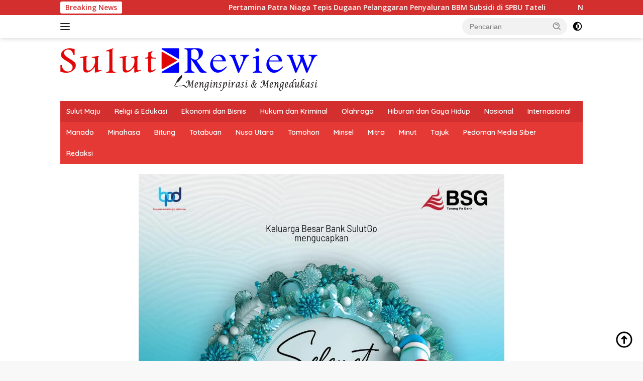

--- FILE ---
content_type: text/html; charset=UTF-8
request_url: https://www.sulutreview.com/2023/06/23/kapolres-bitung-terlihat-enjoy-ikut-bergoyang-di-line-dance/
body_size: 27074
content:
<!doctype html>
<html lang="id">
<head>
	<meta charset="UTF-8">
	<meta name="viewport" content="width=device-width, initial-scale=1">
	<link rel="profile" href="https://gmpg.org/xfn/11">

	<meta name='robots' content='index, follow, max-image-preview:large, max-snippet:-1, max-video-preview:-1' />
	<style>img:is([sizes="auto" i], [sizes^="auto," i]) { contain-intrinsic-size: 3000px 1500px }</style>
	
	<!-- This site is optimized with the Yoast SEO plugin v19.0 - https://yoast.com/wordpress/plugins/seo/ -->
	<title>Kapolres Bitung Terlihat Enjoy Ikut Bergoyang di Lomba Line Dance - Sulut Review</title>
	<link rel="canonical" href="https://www.sulutreview.com/2023/06/23/kapolres-bitung-terlihat-enjoy-ikut-bergoyang-di-line-dance/" />
	<meta property="og:locale" content="id_ID" />
	<meta property="og:type" content="article" />
	<meta property="og:title" content="Kapolres Bitung Terlihat Enjoy Ikut Bergoyang di Lomba Line Dance - Sulut Review" />
	<meta property="og:description" content="Bitung, Sulutreview.com&#8211; Setelah membuka, kegiatan Lomba Line Dance yang dilaksanakan di Aula Terbuka di Asrama..." />
	<meta property="og:url" content="https://www.sulutreview.com/2023/06/23/kapolres-bitung-terlihat-enjoy-ikut-bergoyang-di-line-dance/" />
	<meta property="og:site_name" content="Sulut Review" />
	<meta property="article:published_time" content="2023-06-23T15:24:19+00:00" />
	<meta property="article:modified_time" content="2023-06-23T15:24:57+00:00" />
	<meta property="og:image" content="https://www.sulutreview.com/wp-content/uploads/2023/06/AddText_06-23-11.14.04.jpg" />
	<meta property="og:image:width" content="1000" />
	<meta property="og:image:height" content="563" />
	<meta property="og:image:type" content="image/jpeg" />
	<meta name="twitter:card" content="summary_large_image" />
	<meta name="twitter:label1" content="Ditulis oleh" />
	<meta name="twitter:data1" content="dinand" />
	<meta name="twitter:label2" content="Estimasi waktu membaca" />
	<meta name="twitter:data2" content="1 menit" />
	<script type="application/ld+json" class="yoast-schema-graph">{"@context":"https://schema.org","@graph":[{"@type":"WebSite","@id":"https://www.sulutreview.com/#website","url":"https://www.sulutreview.com/","name":"Sulut Review","description":"Menginspirasi dan mengedukasi","potentialAction":[{"@type":"SearchAction","target":{"@type":"EntryPoint","urlTemplate":"https://www.sulutreview.com/?s={search_term_string}"},"query-input":"required name=search_term_string"}],"inLanguage":"id"},{"@type":"ImageObject","inLanguage":"id","@id":"https://www.sulutreview.com/2023/06/23/kapolres-bitung-terlihat-enjoy-ikut-bergoyang-di-line-dance/#primaryimage","url":"https://i0.wp.com/www.sulutreview.com/wp-content/uploads/2023/06/AddText_06-23-11.14.04.jpg?fit=1000%2C563&ssl=1","contentUrl":"https://i0.wp.com/www.sulutreview.com/wp-content/uploads/2023/06/AddText_06-23-11.14.04.jpg?fit=1000%2C563&ssl=1","width":1000,"height":563},{"@type":"WebPage","@id":"https://www.sulutreview.com/2023/06/23/kapolres-bitung-terlihat-enjoy-ikut-bergoyang-di-line-dance/#webpage","url":"https://www.sulutreview.com/2023/06/23/kapolres-bitung-terlihat-enjoy-ikut-bergoyang-di-line-dance/","name":"Kapolres Bitung Terlihat Enjoy Ikut Bergoyang di Lomba Line Dance - Sulut Review","isPartOf":{"@id":"https://www.sulutreview.com/#website"},"primaryImageOfPage":{"@id":"https://www.sulutreview.com/2023/06/23/kapolres-bitung-terlihat-enjoy-ikut-bergoyang-di-line-dance/#primaryimage"},"datePublished":"2023-06-23T15:24:19+00:00","dateModified":"2023-06-23T15:24:57+00:00","author":{"@id":"https://www.sulutreview.com/#/schema/person/210bca5fa6501ee63be8062aa0bd57a7"},"breadcrumb":{"@id":"https://www.sulutreview.com/2023/06/23/kapolres-bitung-terlihat-enjoy-ikut-bergoyang-di-line-dance/#breadcrumb"},"inLanguage":"id","potentialAction":[{"@type":"ReadAction","target":["https://www.sulutreview.com/2023/06/23/kapolres-bitung-terlihat-enjoy-ikut-bergoyang-di-line-dance/"]}]},{"@type":"BreadcrumbList","@id":"https://www.sulutreview.com/2023/06/23/kapolres-bitung-terlihat-enjoy-ikut-bergoyang-di-line-dance/#breadcrumb","itemListElement":[{"@type":"ListItem","position":1,"name":"Beranda","item":"https://www.sulutreview.com/"},{"@type":"ListItem","position":2,"name":"Kapolres Bitung Terlihat Enjoy Ikut Bergoyang di Lomba Line Dance"}]},{"@type":"Person","@id":"https://www.sulutreview.com/#/schema/person/210bca5fa6501ee63be8062aa0bd57a7","name":"dinand","image":{"@type":"ImageObject","inLanguage":"id","@id":"https://www.sulutreview.com/#/schema/person/image/","url":"https://secure.gravatar.com/avatar/475d1b64cb92d57eea074fca4c08e9bb?s=96&d=mm&r=g","contentUrl":"https://secure.gravatar.com/avatar/475d1b64cb92d57eea074fca4c08e9bb?s=96&d=mm&r=g","caption":"dinand"},"url":"https://www.sulutreview.com/author/dinand/"}]}</script>
	<!-- / Yoast SEO plugin. -->


<link rel='dns-prefetch' href='//secure.gravatar.com' />
<link rel='dns-prefetch' href='//fonts.googleapis.com' />
<link rel='dns-prefetch' href='//v0.wordpress.com' />
<link rel='dns-prefetch' href='//i0.wp.com' />
<link rel='dns-prefetch' href='//c0.wp.com' />
<link rel="alternate" type="application/rss+xml" title="Sulut Review &raquo; Feed" href="https://www.sulutreview.com/feed/" />
<link rel="alternate" type="application/rss+xml" title="Sulut Review &raquo; Umpan Komentar" href="https://www.sulutreview.com/comments/feed/" />
<link rel="alternate" type="application/rss+xml" title="Sulut Review &raquo; Kapolres Bitung Terlihat Enjoy Ikut Bergoyang di Lomba Line Dance Umpan Komentar" href="https://www.sulutreview.com/2023/06/23/kapolres-bitung-terlihat-enjoy-ikut-bergoyang-di-line-dance/feed/" />
<script>
window._wpemojiSettings = {"baseUrl":"https:\/\/s.w.org\/images\/core\/emoji\/15.0.3\/72x72\/","ext":".png","svgUrl":"https:\/\/s.w.org\/images\/core\/emoji\/15.0.3\/svg\/","svgExt":".svg","source":{"concatemoji":"https:\/\/www.sulutreview.com\/wp-includes\/js\/wp-emoji-release.min.js?ver=6.7.4"}};
/*! This file is auto-generated */
!function(i,n){var o,s,e;function c(e){try{var t={supportTests:e,timestamp:(new Date).valueOf()};sessionStorage.setItem(o,JSON.stringify(t))}catch(e){}}function p(e,t,n){e.clearRect(0,0,e.canvas.width,e.canvas.height),e.fillText(t,0,0);var t=new Uint32Array(e.getImageData(0,0,e.canvas.width,e.canvas.height).data),r=(e.clearRect(0,0,e.canvas.width,e.canvas.height),e.fillText(n,0,0),new Uint32Array(e.getImageData(0,0,e.canvas.width,e.canvas.height).data));return t.every(function(e,t){return e===r[t]})}function u(e,t,n){switch(t){case"flag":return n(e,"\ud83c\udff3\ufe0f\u200d\u26a7\ufe0f","\ud83c\udff3\ufe0f\u200b\u26a7\ufe0f")?!1:!n(e,"\ud83c\uddfa\ud83c\uddf3","\ud83c\uddfa\u200b\ud83c\uddf3")&&!n(e,"\ud83c\udff4\udb40\udc67\udb40\udc62\udb40\udc65\udb40\udc6e\udb40\udc67\udb40\udc7f","\ud83c\udff4\u200b\udb40\udc67\u200b\udb40\udc62\u200b\udb40\udc65\u200b\udb40\udc6e\u200b\udb40\udc67\u200b\udb40\udc7f");case"emoji":return!n(e,"\ud83d\udc26\u200d\u2b1b","\ud83d\udc26\u200b\u2b1b")}return!1}function f(e,t,n){var r="undefined"!=typeof WorkerGlobalScope&&self instanceof WorkerGlobalScope?new OffscreenCanvas(300,150):i.createElement("canvas"),a=r.getContext("2d",{willReadFrequently:!0}),o=(a.textBaseline="top",a.font="600 32px Arial",{});return e.forEach(function(e){o[e]=t(a,e,n)}),o}function t(e){var t=i.createElement("script");t.src=e,t.defer=!0,i.head.appendChild(t)}"undefined"!=typeof Promise&&(o="wpEmojiSettingsSupports",s=["flag","emoji"],n.supports={everything:!0,everythingExceptFlag:!0},e=new Promise(function(e){i.addEventListener("DOMContentLoaded",e,{once:!0})}),new Promise(function(t){var n=function(){try{var e=JSON.parse(sessionStorage.getItem(o));if("object"==typeof e&&"number"==typeof e.timestamp&&(new Date).valueOf()<e.timestamp+604800&&"object"==typeof e.supportTests)return e.supportTests}catch(e){}return null}();if(!n){if("undefined"!=typeof Worker&&"undefined"!=typeof OffscreenCanvas&&"undefined"!=typeof URL&&URL.createObjectURL&&"undefined"!=typeof Blob)try{var e="postMessage("+f.toString()+"("+[JSON.stringify(s),u.toString(),p.toString()].join(",")+"));",r=new Blob([e],{type:"text/javascript"}),a=new Worker(URL.createObjectURL(r),{name:"wpTestEmojiSupports"});return void(a.onmessage=function(e){c(n=e.data),a.terminate(),t(n)})}catch(e){}c(n=f(s,u,p))}t(n)}).then(function(e){for(var t in e)n.supports[t]=e[t],n.supports.everything=n.supports.everything&&n.supports[t],"flag"!==t&&(n.supports.everythingExceptFlag=n.supports.everythingExceptFlag&&n.supports[t]);n.supports.everythingExceptFlag=n.supports.everythingExceptFlag&&!n.supports.flag,n.DOMReady=!1,n.readyCallback=function(){n.DOMReady=!0}}).then(function(){return e}).then(function(){var e;n.supports.everything||(n.readyCallback(),(e=n.source||{}).concatemoji?t(e.concatemoji):e.wpemoji&&e.twemoji&&(t(e.twemoji),t(e.wpemoji)))}))}((window,document),window._wpemojiSettings);
</script>
<link rel='stylesheet' id='menu-icons-extra-css' href='https://www.sulutreview.com/wp-content/plugins/menu-icons/css/extra.min.css?ver=0.13.16' media='all' />
<style id='wp-emoji-styles-inline-css'>

	img.wp-smiley, img.emoji {
		display: inline !important;
		border: none !important;
		box-shadow: none !important;
		height: 1em !important;
		width: 1em !important;
		margin: 0 0.07em !important;
		vertical-align: -0.1em !important;
		background: none !important;
		padding: 0 !important;
	}
</style>
<link rel='stylesheet' id='wp-block-library-css' href='https://c0.wp.com/c/6.7.4/wp-includes/css/dist/block-library/style.min.css' media='all' />
<style id='wp-block-library-inline-css'>
.has-text-align-justify{text-align:justify;}
</style>
<link rel='stylesheet' id='mediaelement-css' href='https://c0.wp.com/c/6.7.4/wp-includes/js/mediaelement/mediaelementplayer-legacy.min.css' media='all' />
<link rel='stylesheet' id='wp-mediaelement-css' href='https://c0.wp.com/c/6.7.4/wp-includes/js/mediaelement/wp-mediaelement.min.css' media='all' />
<style id='classic-theme-styles-inline-css'>
/*! This file is auto-generated */
.wp-block-button__link{color:#fff;background-color:#32373c;border-radius:9999px;box-shadow:none;text-decoration:none;padding:calc(.667em + 2px) calc(1.333em + 2px);font-size:1.125em}.wp-block-file__button{background:#32373c;color:#fff;text-decoration:none}
</style>
<style id='global-styles-inline-css'>
:root{--wp--preset--aspect-ratio--square: 1;--wp--preset--aspect-ratio--4-3: 4/3;--wp--preset--aspect-ratio--3-4: 3/4;--wp--preset--aspect-ratio--3-2: 3/2;--wp--preset--aspect-ratio--2-3: 2/3;--wp--preset--aspect-ratio--16-9: 16/9;--wp--preset--aspect-ratio--9-16: 9/16;--wp--preset--color--black: #000000;--wp--preset--color--cyan-bluish-gray: #abb8c3;--wp--preset--color--white: #ffffff;--wp--preset--color--pale-pink: #f78da7;--wp--preset--color--vivid-red: #cf2e2e;--wp--preset--color--luminous-vivid-orange: #ff6900;--wp--preset--color--luminous-vivid-amber: #fcb900;--wp--preset--color--light-green-cyan: #7bdcb5;--wp--preset--color--vivid-green-cyan: #00d084;--wp--preset--color--pale-cyan-blue: #8ed1fc;--wp--preset--color--vivid-cyan-blue: #0693e3;--wp--preset--color--vivid-purple: #9b51e0;--wp--preset--gradient--vivid-cyan-blue-to-vivid-purple: linear-gradient(135deg,rgba(6,147,227,1) 0%,rgb(155,81,224) 100%);--wp--preset--gradient--light-green-cyan-to-vivid-green-cyan: linear-gradient(135deg,rgb(122,220,180) 0%,rgb(0,208,130) 100%);--wp--preset--gradient--luminous-vivid-amber-to-luminous-vivid-orange: linear-gradient(135deg,rgba(252,185,0,1) 0%,rgba(255,105,0,1) 100%);--wp--preset--gradient--luminous-vivid-orange-to-vivid-red: linear-gradient(135deg,rgba(255,105,0,1) 0%,rgb(207,46,46) 100%);--wp--preset--gradient--very-light-gray-to-cyan-bluish-gray: linear-gradient(135deg,rgb(238,238,238) 0%,rgb(169,184,195) 100%);--wp--preset--gradient--cool-to-warm-spectrum: linear-gradient(135deg,rgb(74,234,220) 0%,rgb(151,120,209) 20%,rgb(207,42,186) 40%,rgb(238,44,130) 60%,rgb(251,105,98) 80%,rgb(254,248,76) 100%);--wp--preset--gradient--blush-light-purple: linear-gradient(135deg,rgb(255,206,236) 0%,rgb(152,150,240) 100%);--wp--preset--gradient--blush-bordeaux: linear-gradient(135deg,rgb(254,205,165) 0%,rgb(254,45,45) 50%,rgb(107,0,62) 100%);--wp--preset--gradient--luminous-dusk: linear-gradient(135deg,rgb(255,203,112) 0%,rgb(199,81,192) 50%,rgb(65,88,208) 100%);--wp--preset--gradient--pale-ocean: linear-gradient(135deg,rgb(255,245,203) 0%,rgb(182,227,212) 50%,rgb(51,167,181) 100%);--wp--preset--gradient--electric-grass: linear-gradient(135deg,rgb(202,248,128) 0%,rgb(113,206,126) 100%);--wp--preset--gradient--midnight: linear-gradient(135deg,rgb(2,3,129) 0%,rgb(40,116,252) 100%);--wp--preset--font-size--small: 13px;--wp--preset--font-size--medium: 20px;--wp--preset--font-size--large: 36px;--wp--preset--font-size--x-large: 42px;--wp--preset--spacing--20: 0.44rem;--wp--preset--spacing--30: 0.67rem;--wp--preset--spacing--40: 1rem;--wp--preset--spacing--50: 1.5rem;--wp--preset--spacing--60: 2.25rem;--wp--preset--spacing--70: 3.38rem;--wp--preset--spacing--80: 5.06rem;--wp--preset--shadow--natural: 6px 6px 9px rgba(0, 0, 0, 0.2);--wp--preset--shadow--deep: 12px 12px 50px rgba(0, 0, 0, 0.4);--wp--preset--shadow--sharp: 6px 6px 0px rgba(0, 0, 0, 0.2);--wp--preset--shadow--outlined: 6px 6px 0px -3px rgba(255, 255, 255, 1), 6px 6px rgba(0, 0, 0, 1);--wp--preset--shadow--crisp: 6px 6px 0px rgba(0, 0, 0, 1);}:where(.is-layout-flex){gap: 0.5em;}:where(.is-layout-grid){gap: 0.5em;}body .is-layout-flex{display: flex;}.is-layout-flex{flex-wrap: wrap;align-items: center;}.is-layout-flex > :is(*, div){margin: 0;}body .is-layout-grid{display: grid;}.is-layout-grid > :is(*, div){margin: 0;}:where(.wp-block-columns.is-layout-flex){gap: 2em;}:where(.wp-block-columns.is-layout-grid){gap: 2em;}:where(.wp-block-post-template.is-layout-flex){gap: 1.25em;}:where(.wp-block-post-template.is-layout-grid){gap: 1.25em;}.has-black-color{color: var(--wp--preset--color--black) !important;}.has-cyan-bluish-gray-color{color: var(--wp--preset--color--cyan-bluish-gray) !important;}.has-white-color{color: var(--wp--preset--color--white) !important;}.has-pale-pink-color{color: var(--wp--preset--color--pale-pink) !important;}.has-vivid-red-color{color: var(--wp--preset--color--vivid-red) !important;}.has-luminous-vivid-orange-color{color: var(--wp--preset--color--luminous-vivid-orange) !important;}.has-luminous-vivid-amber-color{color: var(--wp--preset--color--luminous-vivid-amber) !important;}.has-light-green-cyan-color{color: var(--wp--preset--color--light-green-cyan) !important;}.has-vivid-green-cyan-color{color: var(--wp--preset--color--vivid-green-cyan) !important;}.has-pale-cyan-blue-color{color: var(--wp--preset--color--pale-cyan-blue) !important;}.has-vivid-cyan-blue-color{color: var(--wp--preset--color--vivid-cyan-blue) !important;}.has-vivid-purple-color{color: var(--wp--preset--color--vivid-purple) !important;}.has-black-background-color{background-color: var(--wp--preset--color--black) !important;}.has-cyan-bluish-gray-background-color{background-color: var(--wp--preset--color--cyan-bluish-gray) !important;}.has-white-background-color{background-color: var(--wp--preset--color--white) !important;}.has-pale-pink-background-color{background-color: var(--wp--preset--color--pale-pink) !important;}.has-vivid-red-background-color{background-color: var(--wp--preset--color--vivid-red) !important;}.has-luminous-vivid-orange-background-color{background-color: var(--wp--preset--color--luminous-vivid-orange) !important;}.has-luminous-vivid-amber-background-color{background-color: var(--wp--preset--color--luminous-vivid-amber) !important;}.has-light-green-cyan-background-color{background-color: var(--wp--preset--color--light-green-cyan) !important;}.has-vivid-green-cyan-background-color{background-color: var(--wp--preset--color--vivid-green-cyan) !important;}.has-pale-cyan-blue-background-color{background-color: var(--wp--preset--color--pale-cyan-blue) !important;}.has-vivid-cyan-blue-background-color{background-color: var(--wp--preset--color--vivid-cyan-blue) !important;}.has-vivid-purple-background-color{background-color: var(--wp--preset--color--vivid-purple) !important;}.has-black-border-color{border-color: var(--wp--preset--color--black) !important;}.has-cyan-bluish-gray-border-color{border-color: var(--wp--preset--color--cyan-bluish-gray) !important;}.has-white-border-color{border-color: var(--wp--preset--color--white) !important;}.has-pale-pink-border-color{border-color: var(--wp--preset--color--pale-pink) !important;}.has-vivid-red-border-color{border-color: var(--wp--preset--color--vivid-red) !important;}.has-luminous-vivid-orange-border-color{border-color: var(--wp--preset--color--luminous-vivid-orange) !important;}.has-luminous-vivid-amber-border-color{border-color: var(--wp--preset--color--luminous-vivid-amber) !important;}.has-light-green-cyan-border-color{border-color: var(--wp--preset--color--light-green-cyan) !important;}.has-vivid-green-cyan-border-color{border-color: var(--wp--preset--color--vivid-green-cyan) !important;}.has-pale-cyan-blue-border-color{border-color: var(--wp--preset--color--pale-cyan-blue) !important;}.has-vivid-cyan-blue-border-color{border-color: var(--wp--preset--color--vivid-cyan-blue) !important;}.has-vivid-purple-border-color{border-color: var(--wp--preset--color--vivid-purple) !important;}.has-vivid-cyan-blue-to-vivid-purple-gradient-background{background: var(--wp--preset--gradient--vivid-cyan-blue-to-vivid-purple) !important;}.has-light-green-cyan-to-vivid-green-cyan-gradient-background{background: var(--wp--preset--gradient--light-green-cyan-to-vivid-green-cyan) !important;}.has-luminous-vivid-amber-to-luminous-vivid-orange-gradient-background{background: var(--wp--preset--gradient--luminous-vivid-amber-to-luminous-vivid-orange) !important;}.has-luminous-vivid-orange-to-vivid-red-gradient-background{background: var(--wp--preset--gradient--luminous-vivid-orange-to-vivid-red) !important;}.has-very-light-gray-to-cyan-bluish-gray-gradient-background{background: var(--wp--preset--gradient--very-light-gray-to-cyan-bluish-gray) !important;}.has-cool-to-warm-spectrum-gradient-background{background: var(--wp--preset--gradient--cool-to-warm-spectrum) !important;}.has-blush-light-purple-gradient-background{background: var(--wp--preset--gradient--blush-light-purple) !important;}.has-blush-bordeaux-gradient-background{background: var(--wp--preset--gradient--blush-bordeaux) !important;}.has-luminous-dusk-gradient-background{background: var(--wp--preset--gradient--luminous-dusk) !important;}.has-pale-ocean-gradient-background{background: var(--wp--preset--gradient--pale-ocean) !important;}.has-electric-grass-gradient-background{background: var(--wp--preset--gradient--electric-grass) !important;}.has-midnight-gradient-background{background: var(--wp--preset--gradient--midnight) !important;}.has-small-font-size{font-size: var(--wp--preset--font-size--small) !important;}.has-medium-font-size{font-size: var(--wp--preset--font-size--medium) !important;}.has-large-font-size{font-size: var(--wp--preset--font-size--large) !important;}.has-x-large-font-size{font-size: var(--wp--preset--font-size--x-large) !important;}
:where(.wp-block-post-template.is-layout-flex){gap: 1.25em;}:where(.wp-block-post-template.is-layout-grid){gap: 1.25em;}
:where(.wp-block-columns.is-layout-flex){gap: 2em;}:where(.wp-block-columns.is-layout-grid){gap: 2em;}
:root :where(.wp-block-pullquote){font-size: 1.5em;line-height: 1.6;}
</style>
<link rel='stylesheet' id='wpberita-fonts-css' href='https://fonts.googleapis.com/css?family=Quicksand%3A600%2C600%2C700%7COpen+Sans%3A400%2Citalic%2C600&#038;subset=latin&#038;display=swap&#038;ver=2.1.5' media='all' />
<link rel='stylesheet' id='wpberita-style-css' href='https://www.sulutreview.com/wp-content/themes/wpberita/style.css?ver=2.1.5' media='all' />
<style id='wpberita-style-inline-css'>
h1,h2,h3,h4,h5,h6,.sidr-class-site-title,.site-title,.gmr-mainmenu ul > li > a,.sidr ul li a,.heading-text,.gmr-mobilemenu ul li a,#navigationamp ul li a{font-family:Quicksand;}h1,h2,h3,h4,h5,h6,.sidr-class-site-title,.site-title,.gmr-mainmenu ul > li > a,.sidr ul li a,.heading-text,.gmr-mobilemenu ul li a,#navigationamp ul li a,.related-text-onlytitle{font-weight:600;}h1 strong,h2 strong,h3 strong,h4 strong,h5 strong,h6 strong{font-weight:700;}body{font-family:Open Sans;--font-reguler:400;--font-bold:600;--background-color:#f8f8f8;--main-color:#000000;--link-color-body:#000000;--hoverlink-color-body:#D32F2F;--border-color:#cccccc;--button-bgcolor:#43A047;--button-color:#ffffff;--header-bgcolor:#ffffff;--topnav-color:#222222;--bigheadline-color:#f1c40f;--mainmenu-color:#ffffff;--mainmenu-hovercolor:#f1c40f;--secondmenu-bgcolor:#E53935;--secondmenu-color:#ffffff;--secondmenu-hovercolor:#f1c40f;--content-bgcolor:#ffffff;--content-greycolor:#888888;--greybody-bgcolor:#efefef;--footer-bgcolor:#f0f0f0;--footer-color:#666666;--footer-linkcolor:#666666;--footer-hover-linkcolor:#666666;}.entry-content-single{font-size:16px;}body,body.dark-theme{--scheme-color:#D32F2F;--secondscheme-color:#43A047;--mainmenu-bgcolor:#D32F2F;}/* Generate Using Cache */
</style>
<link rel='stylesheet' id='social-logos-css' href='https://c0.wp.com/p/jetpack/11.0.2/_inc/social-logos/social-logos.min.css' media='all' />
<link rel='stylesheet' id='jetpack_css-css' href='https://c0.wp.com/p/jetpack/11.0.2/css/jetpack.css' media='all' />
<script id="jetpack_related-posts-js-extra">
var related_posts_js_options = {"post_heading":"h4"};
</script>
<script src="https://c0.wp.com/p/jetpack/11.0.2/_inc/build/related-posts/related-posts.min.js" id="jetpack_related-posts-js"></script>
<link rel="https://api.w.org/" href="https://www.sulutreview.com/wp-json/" /><link rel="alternate" title="JSON" type="application/json" href="https://www.sulutreview.com/wp-json/wp/v2/posts/72118" /><link rel="EditURI" type="application/rsd+xml" title="RSD" href="https://www.sulutreview.com/xmlrpc.php?rsd" />
<meta name="generator" content="WordPress 6.7.4" />
<link rel='shortlink' href='https://wp.me/paHmRr-iLc' />
<link rel="alternate" title="oEmbed (JSON)" type="application/json+oembed" href="https://www.sulutreview.com/wp-json/oembed/1.0/embed?url=https%3A%2F%2Fwww.sulutreview.com%2F2023%2F06%2F23%2Fkapolres-bitung-terlihat-enjoy-ikut-bergoyang-di-line-dance%2F" />
<link rel="alternate" title="oEmbed (XML)" type="text/xml+oembed" href="https://www.sulutreview.com/wp-json/oembed/1.0/embed?url=https%3A%2F%2Fwww.sulutreview.com%2F2023%2F06%2F23%2Fkapolres-bitung-terlihat-enjoy-ikut-bergoyang-di-line-dance%2F&#038;format=xml" />


<!-- Facebook Like Thumbnail (v0.4) -->
<meta property="og:image" content="https://www.sulutreview.com/wp-content/uploads/2023/06/AddText_06-23-11.14.04.jpg" />
<!-- using featured thumbnail -->
<!-- Facebook Like Thumbnail (By Ashfame - https://github.com/ashfame/facebook-like-thumbnail) -->

<style>img#wpstats{display:none}</style>
	<link rel="pingback" href="https://www.sulutreview.com/xmlrpc.php">			<style type="text/css">
				/* If html does not have either class, do not show lazy loaded images. */
				html:not( .jetpack-lazy-images-js-enabled ):not( .js ) .jetpack-lazy-image {
					display: none;
				}
			</style>
			<script>
				document.documentElement.classList.add(
					'jetpack-lazy-images-js-enabled'
				);
			</script>
		</head>

<body class="post-template-default single single-post postid-72118 single-format-standard wp-custom-logo wp-embed-responsive idtheme kentooz">
	<a class="skip-link screen-reader-text" href="#primary">Langsung ke konten</a>
	<div id="topnavwrap" class="gmr-topnavwrap clearfix">
		<div class="gmr-topnotification"><div class="container"><div class="list-flex"><div class="row-flex"><div class="text-marquee">Breaking News</div></div><div class="row-flex wrap-marquee"><div class="marquee">				<a href="https://www.sulutreview.com/2025/12/27/pertamina-patra-niaga-tepis-dugaan-pelanggaran-penyaluran-bbm-subsidi-di-spbu-tateli/" class="gmr-recent-marquee" title="Pertamina Patra Niaga Tepis Dugaan Pelanggaran Penyaluran BBM Subsidi di SPBU Tateli">Pertamina Patra Niaga Tepis Dugaan Pelanggaran Penyaluran BBM Subsidi di SPBU Tateli</a>
								<a href="https://www.sulutreview.com/2025/12/26/natal-2025-berlangsung-aman-kondusif-kapolres-bitung-sampaikan-apresiasi-kepada-masyarakat/" class="gmr-recent-marquee" title="Natal 2025 Berlangsung Aman &amp; Kondusif, Kapolres Bitung Sampaikan Apresiasi kepada Masyarakat">Natal 2025 Berlangsung Aman &amp; Kondusif, Kapolres Bitung Sampaikan Apresiasi kepada Masyarakat</a>
								<a href="https://www.sulutreview.com/2025/12/25/pesan-natal-gubernur-yulius-selvanus-jadikan-perekat-kedamaian/" class="gmr-recent-marquee" title="Pesan Natal Gubernur Yulius Selvanus, Jadikan Perekat Kedamaian">Pesan Natal Gubernur Yulius Selvanus, Jadikan Perekat Kedamaian</a>
								<a href="https://www.sulutreview.com/2025/12/25/menag-nasaruddin-umar-hadiri-natal-di-dan-mengokohkan-moderasi-beragama-di-sulut/" class="gmr-recent-marquee" title="Menag Nasaruddin Umar Hadiri Natal di dan Mengokohkan Moderasi Beragama di Sulut">Menag Nasaruddin Umar Hadiri Natal di dan Mengokohkan Moderasi Beragama di Sulut</a>
								<a href="https://www.sulutreview.com/2025/12/25/gubernur-sulut-ajak-umat-kristiani-galang-solidaritas-dan-kepedulian-di-natal-2025/" class="gmr-recent-marquee" title="Gubernur Sulut Ajak Umat Kristiani Galang Solidaritas dan Kepedulian di Natal 2025">Gubernur Sulut Ajak Umat Kristiani Galang Solidaritas dan Kepedulian di Natal 2025</a>
				</div></div></div></div></div>
		<div class="container">
			<div class="list-flex">
				<div class="row-flex gmr-navleft">
					<a id="gmr-responsive-menu" title="Menu" href="#menus" rel="nofollow"><div class="ktz-i-wrap"><span class="ktz-i"></span><span class="ktz-i"></span><span class="ktz-i"></span></div></a><div class="gmr-logo-mobile"><a class="custom-logo-link" href="https://www.sulutreview.com/" title="Sulut Review" rel="home"><img class="custom-logo" src="https://i0.wp.com/www.sulutreview.com/wp-content/uploads/2022/06/cropped-logoheader-SR-png.png?fit=512%2C85&#038;ssl=1" width="512" height="85" alt="Sulut Review" loading="lazy" /></a></div>				</div>

				<div class="row-flex gmr-navright">
					
								<div class="gmr-table-search">
									<form method="get" class="gmr-searchform searchform" action="https://www.sulutreview.com/">
										<input type="text" name="s" id="s" placeholder="Pencarian" />
										<input type="hidden" name="post_type" value="post" />
										<button type="submit" role="button" class="gmr-search-submit gmr-search-icon">
										<svg xmlns="http://www.w3.org/2000/svg" aria-hidden="true" role="img" width="1em" height="1em" preserveAspectRatio="xMidYMid meet" viewBox="0 0 24 24"><path fill="currentColor" d="M10 18a7.952 7.952 0 0 0 4.897-1.688l4.396 4.396l1.414-1.414l-4.396-4.396A7.952 7.952 0 0 0 18 10c0-4.411-3.589-8-8-8s-8 3.589-8 8s3.589 8 8 8zm0-14c3.309 0 6 2.691 6 6s-2.691 6-6 6s-6-2.691-6-6s2.691-6 6-6z"/><path fill="currentColor" d="M11.412 8.586c.379.38.588.882.588 1.414h2a3.977 3.977 0 0 0-1.174-2.828c-1.514-1.512-4.139-1.512-5.652 0l1.412 1.416c.76-.758 2.07-.756 2.826-.002z"/></svg>
										</button>
									</form>
								</div>
							<a class="darkmode-button topnav-button" title="Mode Gelap" href="#" rel="nofollow"><svg xmlns="http://www.w3.org/2000/svg" aria-hidden="true" role="img" width="1em" height="1em" preserveAspectRatio="xMidYMid meet" viewBox="0 0 24 24"><g fill="currentColor"><path d="M12 16a4 4 0 0 0 0-8v8Z"/><path fill-rule="evenodd" d="M12 2C6.477 2 2 6.477 2 12s4.477 10 10 10s10-4.477 10-10S17.523 2 12 2Zm0 2v4a4 4 0 1 0 0 8v4a8 8 0 1 0 0-16Z" clip-rule="evenodd"/></g></svg></a><div class="gmr-search-btn">
					<a id="search-menu-button" class="topnav-button gmr-search-icon" href="#" rel="nofollow"><svg xmlns="http://www.w3.org/2000/svg" aria-hidden="true" role="img" width="1em" height="1em" preserveAspectRatio="xMidYMid meet" viewBox="0 0 24 24"><path fill="none" stroke="currentColor" stroke-linecap="round" stroke-width="2" d="m21 21l-4.486-4.494M19 10.5a8.5 8.5 0 1 1-17 0a8.5 8.5 0 0 1 17 0Z"/></svg></a>
					<div id="search-dropdown-container" class="search-dropdown search">
					<form method="get" class="gmr-searchform searchform" action="https://www.sulutreview.com/">
						<input type="text" name="s" id="s" placeholder="Pencarian" />
						<button type="submit" class="gmr-search-submit gmr-search-icon"><svg xmlns="http://www.w3.org/2000/svg" aria-hidden="true" role="img" width="1em" height="1em" preserveAspectRatio="xMidYMid meet" viewBox="0 0 24 24"><path fill="currentColor" d="M10 18a7.952 7.952 0 0 0 4.897-1.688l4.396 4.396l1.414-1.414l-4.396-4.396A7.952 7.952 0 0 0 18 10c0-4.411-3.589-8-8-8s-8 3.589-8 8s3.589 8 8 8zm0-14c3.309 0 6 2.691 6 6s-2.691 6-6 6s-6-2.691-6-6s2.691-6 6-6z"/><path fill="currentColor" d="M11.412 8.586c.379.38.588.882.588 1.414h2a3.977 3.977 0 0 0-1.174-2.828c-1.514-1.512-4.139-1.512-5.652 0l1.412 1.416c.76-.758 2.07-.756 2.826-.002z"/></svg></button>
					</form>
					</div>
				</div>				</div>
			</div>
		</div>
				</div>

	<div id="page" class="site">

									<header id="masthead" class="site-header">
								<div class="container">
					<div class="site-branding">
						<div class="gmr-logo"><div class="gmr-logo-wrap"><a class="custom-logo-link logolink" href="https://www.sulutreview.com" title="Sulut Review" rel="home"><img class="custom-logo" src="https://i0.wp.com/www.sulutreview.com/wp-content/uploads/2022/06/cropped-logoheader-SR-png.png?fit=512%2C85&#038;ssl=1" width="512" height="85" alt="Sulut Review" loading="lazy" /></a><div class="close-topnavmenu-wrap"><a id="close-topnavmenu-button" rel="nofollow" href="#"><svg xmlns="http://www.w3.org/2000/svg" aria-hidden="true" role="img" width="1em" height="1em" preserveAspectRatio="xMidYMid meet" viewBox="0 0 32 32"><path fill="currentColor" d="M24 9.4L22.6 8L16 14.6L9.4 8L8 9.4l6.6 6.6L8 22.6L9.4 24l6.6-6.6l6.6 6.6l1.4-1.4l-6.6-6.6L24 9.4z"/></svg></a></div></div></div>					</div><!-- .site-branding -->
				</div>
			</header><!-- #masthead -->
							<div id="main-nav-wrap" class="gmr-mainmenu-wrap">
				<div class="container">
					<nav id="main-nav" class="main-navigation gmr-mainmenu">
						<ul id="primary-menu" class="menu"><li id="menu-item-271" class="menu-item menu-item-type-taxonomy menu-item-object-category menu-item-271"><a href="https://www.sulutreview.com/category/sulut-hebat/">Sulut Maju</a></li>
<li id="menu-item-273" class="menu-item menu-item-type-taxonomy menu-item-object-category menu-item-273"><a href="https://www.sulutreview.com/category/religiedukasi/">Religi &#038; Edukasi</a></li>
<li id="menu-item-274" class="menu-item menu-item-type-taxonomy menu-item-object-category menu-item-274"><a href="https://www.sulutreview.com/category/ekobis/">Ekonomi dan Bisnis</a></li>
<li id="menu-item-275" class="menu-item menu-item-type-taxonomy menu-item-object-category menu-item-275"><a href="https://www.sulutreview.com/category/hukum-dan-kriminal/">Hukum dan Kriminal</a></li>
<li id="menu-item-277" class="menu-item menu-item-type-taxonomy menu-item-object-category menu-item-277"><a href="https://www.sulutreview.com/category/olahraga/">Olahraga</a></li>
<li id="menu-item-278" class="menu-item menu-item-type-taxonomy menu-item-object-category menu-item-278"><a href="https://www.sulutreview.com/category/hiburandangayahidup/">Hiburan dan Gaya Hidup</a></li>
<li id="menu-item-279" class="menu-item menu-item-type-taxonomy menu-item-object-category menu-item-279"><a href="https://www.sulutreview.com/category/nasional/">Nasional</a></li>
<li id="menu-item-280" class="menu-item menu-item-type-taxonomy menu-item-object-category menu-item-280"><a href="https://www.sulutreview.com/category/internasional/">Internasional</a></li>
</ul><ul id="secondary-menu" class="menu"><li id="menu-item-381" class="menu-item menu-item-type-taxonomy menu-item-object-category menu-item-381"><a href="https://www.sulutreview.com/category/manado/">Manado</a></li>
<li id="menu-item-382" class="menu-item menu-item-type-taxonomy menu-item-object-category menu-item-382"><a href="https://www.sulutreview.com/category/minahasa/">Minahasa</a></li>
<li id="menu-item-386" class="menu-item menu-item-type-taxonomy menu-item-object-category current-post-ancestor current-menu-parent current-post-parent menu-item-386"><a href="https://www.sulutreview.com/category/bitung/">Bitung</a></li>
<li id="menu-item-389" class="menu-item menu-item-type-taxonomy menu-item-object-category menu-item-389"><a href="https://www.sulutreview.com/category/totabuan/">Totabuan</a></li>
<li id="menu-item-387" class="menu-item menu-item-type-taxonomy menu-item-object-category menu-item-387"><a href="https://www.sulutreview.com/category/nusautara/">Nusa Utara</a></li>
<li id="menu-item-388" class="menu-item menu-item-type-taxonomy menu-item-object-category menu-item-388"><a href="https://www.sulutreview.com/category/tomohon/">Tomohon</a></li>
<li id="menu-item-383" class="menu-item menu-item-type-taxonomy menu-item-object-category menu-item-383"><a href="https://www.sulutreview.com/category/minsel/">Minsel</a></li>
<li id="menu-item-385" class="menu-item menu-item-type-taxonomy menu-item-object-category menu-item-385"><a href="https://www.sulutreview.com/category/mitra/">Mitra</a></li>
<li id="menu-item-384" class="menu-item menu-item-type-taxonomy menu-item-object-category menu-item-384"><a href="https://www.sulutreview.com/category/minut/">Minut</a></li>
<li id="menu-item-312" class="menu-item menu-item-type-taxonomy menu-item-object-category menu-item-312"><a href="https://www.sulutreview.com/category/tajuk/">Tajuk</a></li>
<li id="menu-item-991" class="menu-item menu-item-type-post_type menu-item-object-page menu-item-991"><a href="https://www.sulutreview.com/pedoman-media-siber/">Pedoman Media Siber</a></li>
<li id="menu-item-992" class="menu-item menu-item-type-post_type menu-item-object-page menu-item-992"><a href="https://www.sulutreview.com/redaksi/">Redaksi</a></li>
</ul>					</nav><!-- #main-nav -->
				</div>
			</div>
			
		<div class="gmr-topbanner text-center"><div class="container"><img title="" src="https://jelajahsulut.com/wp-content/uploads/2025/12/IMG-20251225-WA02141.jpg" alt="" width="728" height="90"/>


<img title="" src="https://www.sulutreview.com/wp-content/uploads/2025/09/IMG-20250927-WA0020.jpg" alt="" width="728" height="90"/></div></div>
		<div id="content" class="gmr-content">

			<div class="container">
				<div class="row">
<main id="primary" class="site-main col-md-8">
	
<article id="post-72118" class="content-single post-72118 post type-post status-publish format-standard has-post-thumbnail hentry category-berita-utama category-bitung tag-kapolda-sulut-irjen-pol-setyo-budiyanto tag-kapolres-bitung-akbp-tommy-bambang-souissa-sik tag-mabes-polri tag-polda-sulut-2">
				<div class="breadcrumbs" itemscope itemtype="https://schema.org/BreadcrumbList">
																						<span class="first-cl" itemprop="itemListElement" itemscope itemtype="https://schema.org/ListItem">
								<a itemscope itemtype="https://schema.org/WebPage" itemprop="item" itemid="https://www.sulutreview.com/" href="https://www.sulutreview.com/"><span itemprop="name">Beranda</span></a>
								<span itemprop="position" content="1"></span>
							</span>
												<span class="separator"></span>
																											<span class="0-cl" itemprop="itemListElement" itemscope itemtype="http://schema.org/ListItem">
								<a itemscope itemtype="https://schema.org/WebPage" itemprop="item" itemid="https://www.sulutreview.com/category/berita-utama/" href="https://www.sulutreview.com/category/berita-utama/"><span itemprop="name">Berita Utama</span></a>
								<span itemprop="position" content="2"></span>
							</span>
												<span class="separator"></span>
																				<span class="last-cl" itemscope itemtype="https://schema.org/ListItem">
						<span itemprop="name">Kapolres Bitung Terlihat Enjoy Ikut Bergoyang di Lomba Line Dance</span>
						<span itemprop="position" content="3"></span>
						</span>
												</div>
				<header class="entry-header entry-header-single">
		<div class="gmr-meta-topic"><strong><span class="cat-links-content"><a href="https://www.sulutreview.com/category/berita-utama/" rel="category tag">Berita Utama</a>, <a href="https://www.sulutreview.com/category/bitung/" rel="category tag">Bitung</a></span></strong>&nbsp;&nbsp;</div><h1 class="entry-title"><strong>Kapolres Bitung Terlihat Enjoy Ikut Bergoyang di Lomba Line Dance</strong></h1><div class="list-table clearfix"><div class="table-row"><div class="table-cell gmr-gravatar-metasingle"><a class="url" href="https://www.sulutreview.com/author/dinand/" title="Permalink ke: dinand"><img alt src="https://secure.gravatar.com/avatar/475d1b64cb92d57eea074fca4c08e9bb?s=32&#038;d=mm&#038;r=g" class="avatar avatar-32 photo img-cicle jetpack-lazy-image" height="32" width="32" decoding="async" data-lazy-srcset="https://secure.gravatar.com/avatar/475d1b64cb92d57eea074fca4c08e9bb?s=64&#038;d=mm&#038;r=g 2x" data-lazy-src="https://secure.gravatar.com/avatar/475d1b64cb92d57eea074fca4c08e9bb?s=32&amp;is-pending-load=1#038;d=mm&#038;r=g" srcset="[data-uri]"><noscript><img alt='' src='https://secure.gravatar.com/avatar/475d1b64cb92d57eea074fca4c08e9bb?s=32&#038;d=mm&#038;r=g' srcset='https://secure.gravatar.com/avatar/475d1b64cb92d57eea074fca4c08e9bb?s=64&#038;d=mm&#038;r=g 2x' class='avatar avatar-32 photo img-cicle' height='32' width='32' decoding='async'/></noscript></a></div><div class="table-cell gmr-content-metasingle"><div class="meta-content gmr-content-metasingle"><span class="author vcard"><a class="url fn n" href="https://www.sulutreview.com/author/dinand/" title="dinand">dinand</a></span></div><div class="meta-content gmr-content-metasingle"><span class="posted-on"><time class="entry-date published" datetime="2023-06-23T23:24:19+08:00">23/06/2023</time><time class="updated" datetime="2023-06-23T23:24:57+08:00">23/06/2023</time></span></div></div></div></div>	</header><!-- .entry-header -->
				<figure class="post-thumbnail gmr-thumbnail-single">
				<img width="1000" height="563" src="https://www.sulutreview.com/wp-content/uploads/2023/06/AddText_06-23-11.14.04.jpg" class="attachment-post-thumbnail size-post-thumbnail wp-post-image jetpack-lazy-image" alt="" decoding="async" fetchpriority="high" data-attachment-id="72119" data-permalink="https://www.sulutreview.com/2023/06/23/kapolres-bitung-terlihat-enjoy-ikut-bergoyang-di-line-dance/addtext_06-23-11-14-04/" data-orig-file="https://i0.wp.com/www.sulutreview.com/wp-content/uploads/2023/06/AddText_06-23-11.14.04.jpg?fit=1000%2C563&amp;ssl=1" data-orig-size="1000,563" data-comments-opened="1" data-image-meta="{&quot;aperture&quot;:&quot;0&quot;,&quot;credit&quot;:&quot;&quot;,&quot;camera&quot;:&quot;&quot;,&quot;caption&quot;:&quot;&quot;,&quot;created_timestamp&quot;:&quot;0&quot;,&quot;copyright&quot;:&quot;&quot;,&quot;focal_length&quot;:&quot;0&quot;,&quot;iso&quot;:&quot;0&quot;,&quot;shutter_speed&quot;:&quot;0&quot;,&quot;title&quot;:&quot;&quot;,&quot;orientation&quot;:&quot;0&quot;}" data-image-title="AddText_06-23-11.14.04" data-image-description="" data-image-caption="" data-medium-file="https://i0.wp.com/www.sulutreview.com/wp-content/uploads/2023/06/AddText_06-23-11.14.04.jpg?resize=250%2C190&amp;ssl=1" data-large-file="https://i0.wp.com/www.sulutreview.com/wp-content/uploads/2023/06/AddText_06-23-11.14.04.jpg?resize=400%2C225&amp;ssl=1" data-lazy-srcset="https://i0.wp.com/www.sulutreview.com/wp-content/uploads/2023/06/AddText_06-23-11.14.04.jpg?w=1000&amp;ssl=1 1000w, https://i0.wp.com/www.sulutreview.com/wp-content/uploads/2023/06/AddText_06-23-11.14.04.jpg?resize=400%2C225&amp;ssl=1 400w, https://i0.wp.com/www.sulutreview.com/wp-content/uploads/2023/06/AddText_06-23-11.14.04.jpg?resize=768%2C432&amp;ssl=1 768w, https://i0.wp.com/www.sulutreview.com/wp-content/uploads/2023/06/AddText_06-23-11.14.04.jpg?resize=250%2C140&amp;ssl=1 250w" data-lazy-sizes="(max-width: 1000px) 100vw, 1000px" data-lazy-src="https://www.sulutreview.com/wp-content/uploads/2023/06/AddText_06-23-11.14.04.jpg?is-pending-load=1" srcset="[data-uri]" />							</figure>
			
	<div class="single-wrap">
				<div class="entry-content entry-content-single clearfix">
			<div class="gmr-banner-beforecontent text-center">
</div>
<p><strong><em>Bitung, Sulutreview.com</em></strong>&#8211; Setelah membuka, kegiatan Lomba Line Dance yang dilaksanakan di Aula Terbuka di Asrama Polisi Pinokalan Kecamatan Ranowulu pada Jumat (23/06/2023) yang dibuka langsung oleh Kapolres Bitung AKBP Tommy Bambang Souissa SIK didampingi Ketua Bhayangkari Imelda Tommy Souissa.</p>



<p>Kapolres dan Ibu Ketua Bhayangkari pun, ikut larut dalam kemeriahan Lomba Line Dance dengan mengikuti opening Line Dance.</p>



<p>Terpantau dalam keikutsertaan Kapolres Bitung dan Ketua Bhayangkari sangat begitu Enjoy Bergoyang sambil menggerakan badan, kaki dan tangan mengikuti irama lagu Sofia yang merupakan lagu andalan Line Dance.</p>



<p>Pada opening Line Dance ini juga, diikuti oleh jajaran PJU Polres Bitung dan Komunitas Line Dance serta para Juri dan Jajaran Satlantas selaku Panitia penyelenggara.<strong>(zet)</strong></p>
<div class="gmr-related-post-onlytitle"><div class="related-text-onlytitle">Berita Terkait</div><div class="clearfix"><div class="list-gallery-title"><a href="https://www.sulutreview.com/2025/12/27/pertamina-patra-niaga-tepis-dugaan-pelanggaran-penyaluran-bbm-subsidi-di-spbu-tateli/" class="recent-title heading-text" title="Pertamina Patra Niaga Tepis Dugaan Pelanggaran Penyaluran BBM Subsidi di SPBU Tateli" rel="bookmark">Pertamina Patra Niaga Tepis Dugaan Pelanggaran Penyaluran BBM Subsidi di SPBU Tateli</a></div><div class="list-gallery-title"><a href="https://www.sulutreview.com/2025/12/26/natal-2025-berlangsung-aman-kondusif-kapolres-bitung-sampaikan-apresiasi-kepada-masyarakat/" class="recent-title heading-text" title="Natal 2025 Berlangsung Aman &amp; Kondusif, Kapolres Bitung Sampaikan Apresiasi kepada Masyarakat" rel="bookmark">Natal 2025 Berlangsung Aman &amp; Kondusif, Kapolres Bitung Sampaikan Apresiasi kepada Masyarakat</a></div><div class="list-gallery-title"><a href="https://www.sulutreview.com/2025/12/25/pesan-natal-gubernur-yulius-selvanus-jadikan-perekat-kedamaian/" class="recent-title heading-text" title="Pesan Natal Gubernur Yulius Selvanus, Jadikan Perekat Kedamaian" rel="bookmark">Pesan Natal Gubernur Yulius Selvanus, Jadikan Perekat Kedamaian</a></div><div class="list-gallery-title"><a href="https://www.sulutreview.com/2025/12/25/menag-nasaruddin-umar-hadiri-natal-di-dan-mengokohkan-moderasi-beragama-di-sulut/" class="recent-title heading-text" title="Menag Nasaruddin Umar Hadiri Natal di dan Mengokohkan Moderasi Beragama di Sulut" rel="bookmark">Menag Nasaruddin Umar Hadiri Natal di dan Mengokohkan Moderasi Beragama di Sulut</a></div><div class="list-gallery-title"><a href="https://www.sulutreview.com/2025/12/25/gubernur-sulut-ajak-umat-kristiani-galang-solidaritas-dan-kepedulian-di-natal-2025/" class="recent-title heading-text" title="Gubernur Sulut Ajak Umat Kristiani Galang Solidaritas dan Kepedulian di Natal 2025" rel="bookmark">Gubernur Sulut Ajak Umat Kristiani Galang Solidaritas dan Kepedulian di Natal 2025</a></div><div class="list-gallery-title"><a href="https://www.sulutreview.com/2025/12/24/akibat-akar-pohon-pipa-perumda-air-minum-di-wilayah-danowudu-pecah/" class="recent-title heading-text" title="Akibat Lilitan Akar Pohon, Pipa Perumda Air Minum di Wilayah Danowudu Pecah" rel="bookmark">Akibat Lilitan Akar Pohon, Pipa Perumda Air Minum di Wilayah Danowudu Pecah</a></div></div></div><div class="sharedaddy sd-sharing-enabled"><div class="robots-nocontent sd-block sd-social sd-social-icon sd-sharing"><h3 class="sd-title">Share this:</h3><div class="sd-content"><ul><li class="share-twitter"><a rel="nofollow noopener noreferrer" data-shared="sharing-twitter-72118" class="share-twitter sd-button share-icon no-text" href="https://www.sulutreview.com/2023/06/23/kapolres-bitung-terlihat-enjoy-ikut-bergoyang-di-line-dance/?share=twitter" target="_blank" title="Klik untuk berbagi pada Twitter" ><span></span><span class="sharing-screen-reader-text">Klik untuk berbagi pada Twitter(Membuka di jendela yang baru)</span></a></li><li class="share-facebook"><a rel="nofollow noopener noreferrer" data-shared="sharing-facebook-72118" class="share-facebook sd-button share-icon no-text" href="https://www.sulutreview.com/2023/06/23/kapolres-bitung-terlihat-enjoy-ikut-bergoyang-di-line-dance/?share=facebook" target="_blank" title="Klik untuk membagikan di Facebook" ><span></span><span class="sharing-screen-reader-text">Klik untuk membagikan di Facebook(Membuka di jendela yang baru)</span></a></li><li class="share-end"></li></ul></div></div></div>
<div id='jp-relatedposts' class='jp-relatedposts' >
	<h3 class="jp-relatedposts-headline"><em>Related</em></h3>
</div>
			<footer class="entry-footer entry-footer-single">
				<span class="tags-links heading-text"><strong><a href="https://www.sulutreview.com/tag/kapolda-sulut-irjen-pol-setyo-budiyanto/" rel="tag">#Kapolda Sulut Irjen Pol Setyo Budiyanto</a> <a href="https://www.sulutreview.com/tag/kapolres-bitung-akbp-tommy-bambang-souissa-sik/" rel="tag">#Kapolres Bitung AKBP Tommy Bambang Souissa SIK</a> <a href="https://www.sulutreview.com/tag/mabes-polri/" rel="tag">#Mabes Polri</a> <a href="https://www.sulutreview.com/tag/polda-sulut-2/" rel="tag">#Polda Sulut</a></strong></span>				<div class="gmr-cf-metacontent heading-text meta-content"></div>			</footer><!-- .entry-footer -->
					</div><!-- .entry-content -->
	</div>
	<div class="list-table clearfix"><div class="table-row"><div class="table-cell"><span class="comments-link heading-text"><a href="https://www.sulutreview.com/2023/06/23/kapolres-bitung-terlihat-enjoy-ikut-bergoyang-di-line-dance/#respond"><svg xmlns="http://www.w3.org/2000/svg" aria-hidden="true" role="img" width="1em" height="1em" preserveAspectRatio="xMidYMid meet" viewBox="0 0 16 16"><path fill="#888" d="M3.05 3A2.5 2.5 0 0 1 5.5 1H12a3 3 0 0 1 3 3v4.5a2.5 2.5 0 0 1-2 2.45V11a2 2 0 0 1-2 2H7.16l-2.579 1.842A1 1 0 0 1 3 14.028V13a2 2 0 0 1-2-2V5a2 2 0 0 1 2-2h.05Zm1.035 0H11a2 2 0 0 1 2 2v4.915A1.5 1.5 0 0 0 14 8.5V4a2 2 0 0 0-2-2H5.5a1.5 1.5 0 0 0-1.415 1ZM12 11V5a1 1 0 0 0-1-1H3a1 1 0 0 0-1 1v6a1 1 0 0 0 1 1h1v2.028L6.84 12H11a1 1 0 0 0 1-1Z"/></svg><span class="text-comment">Komentar</span></a></span></div><div class="table-cell gmr-content-share"><ul class="gmr-socialicon-share pull-right"><li class="facebook"><a href="https://www.facebook.com/sharer/sharer.php?u=https%3A%2F%2Fwww.sulutreview.com%2F2023%2F06%2F23%2Fkapolres-bitung-terlihat-enjoy-ikut-bergoyang-di-line-dance%2F" target="_blank" rel="nofollow" title="Facebook Share"><svg xmlns="http://www.w3.org/2000/svg" aria-hidden="true" role="img" width="1em" height="1em" preserveAspectRatio="xMidYMid meet" viewBox="0 0 32 32"><path fill="#4267b2" d="M19.254 2C15.312 2 13 4.082 13 8.826V13H8v5h5v12h5V18h4l1-5h-5V9.672C18 7.885 18.583 7 20.26 7H23V2.205C22.526 2.141 21.145 2 19.254 2z"/></svg></a></li><li class="twitter"><a href="https://twitter.com/intent/tweet?url=https%3A%2F%2Fwww.sulutreview.com%2F2023%2F06%2F23%2Fkapolres-bitung-terlihat-enjoy-ikut-bergoyang-di-line-dance%2F&amp;text=Kapolres%20Bitung%20Terlihat%20Enjoy%20Ikut%20Bergoyang%20di%20Lomba%20Line%20Dance" target="_blank" rel="nofollow" title="Tweet Ini"><svg xmlns="http://www.w3.org/2000/svg" width="24" height="24" viewBox="0 0 24 24"><path fill="currentColor" d="M18.205 2.25h3.308l-7.227 8.26l8.502 11.24H16.13l-5.214-6.817L4.95 21.75H1.64l7.73-8.835L1.215 2.25H8.04l4.713 6.231l5.45-6.231Zm-1.161 17.52h1.833L7.045 4.126H5.078L17.044 19.77Z"/></svg></a></li><li class="pin"><a href="https://pinterest.com/pin/create/button/?url=https%3A%2F%2Fwww.sulutreview.com%2F2023%2F06%2F23%2Fkapolres-bitung-terlihat-enjoy-ikut-bergoyang-di-line-dance%2F&amp;desciption=Kapolres%20Bitung%20Terlihat%20Enjoy%20Ikut%20Bergoyang%20di%20Lomba%20Line%20Dance&amp;media=https%3A%2F%2Fi0.wp.com%2Fwww.sulutreview.com%2Fwp-content%2Fuploads%2F2023%2F06%2FAddText_06-23-11.14.04.jpg%3Ffit%3D1000%252C563%26%23038%3Bssl%3D1" target="_blank" rel="nofollow" title="Tweet Ini"><svg xmlns="http://www.w3.org/2000/svg" aria-hidden="true" role="img" width="1em" height="1em" preserveAspectRatio="xMidYMid meet" viewBox="0 0 32 32"><path fill="#e60023" d="M16.75.406C10.337.406 4 4.681 4 11.6c0 4.4 2.475 6.9 3.975 6.9c.619 0 .975-1.725.975-2.212c0-.581-1.481-1.819-1.481-4.238c0-5.025 3.825-8.588 8.775-8.588c4.256 0 7.406 2.419 7.406 6.863c0 3.319-1.331 9.544-5.644 9.544c-1.556 0-2.888-1.125-2.888-2.737c0-2.363 1.65-4.65 1.65-7.088c0-4.137-5.869-3.387-5.869 1.613c0 1.05.131 2.212.6 3.169c-.863 3.713-2.625 9.244-2.625 13.069c0 1.181.169 2.344.281 3.525c.212.238.106.213.431.094c3.15-4.313 3.038-5.156 4.463-10.8c.769 1.463 2.756 2.25 4.331 2.25c6.637 0 9.619-6.469 9.619-12.3c0-6.206-5.363-10.256-11.25-10.256z"/></svg></a></li><li class="telegram"><a href="https://t.me/share/url?url=https%3A%2F%2Fwww.sulutreview.com%2F2023%2F06%2F23%2Fkapolres-bitung-terlihat-enjoy-ikut-bergoyang-di-line-dance%2F&amp;text=Kapolres%20Bitung%20Terlihat%20Enjoy%20Ikut%20Bergoyang%20di%20Lomba%20Line%20Dance" target="_blank" rel="nofollow" title="Telegram Share"><svg xmlns="http://www.w3.org/2000/svg" aria-hidden="true" role="img" width="1em" height="1em" preserveAspectRatio="xMidYMid meet" viewBox="0 0 15 15"><path fill="none" stroke="#08c" stroke-linejoin="round" d="m14.5 1.5l-14 5l4 2l6-4l-4 5l6 4l2-12Z"/></svg></a></li><li class="whatsapp"><a href="https://api.whatsapp.com/send?text=Kapolres%20Bitung%20Terlihat%20Enjoy%20Ikut%20Bergoyang%20di%20Lomba%20Line%20Dance https%3A%2F%2Fwww.sulutreview.com%2F2023%2F06%2F23%2Fkapolres-bitung-terlihat-enjoy-ikut-bergoyang-di-line-dance%2F" target="_blank" rel="nofollow" title="Kirim Ke WhatsApp"><svg xmlns="http://www.w3.org/2000/svg" aria-hidden="true" role="img" width="1em" height="1em" preserveAspectRatio="xMidYMid meet" viewBox="0 0 32 32"><path fill="#25d366" d="M23.328 19.177c-.401-.203-2.354-1.156-2.719-1.292c-.365-.13-.63-.198-.896.203c-.26.391-1.026 1.286-1.26 1.547s-.464.281-.859.104c-.401-.203-1.682-.62-3.203-1.984c-1.188-1.057-1.979-2.359-2.214-2.76c-.234-.396-.026-.62.172-.818c.182-.182.401-.458.604-.698c.193-.24.255-.401.396-.661c.13-.281.063-.5-.036-.698s-.896-2.161-1.229-2.943c-.318-.776-.651-.677-.896-.677c-.229-.021-.495-.021-.76-.021s-.698.099-1.063.479c-.365.401-1.396 1.359-1.396 3.297c0 1.943 1.427 3.823 1.625 4.104c.203.26 2.807 4.26 6.802 5.979c.953.401 1.693.641 2.271.839c.953.302 1.823.26 2.51.161c.76-.125 2.354-.964 2.688-1.901c.339-.943.339-1.724.24-1.901c-.099-.182-.359-.281-.76-.458zM16.083 29h-.021c-2.365 0-4.703-.641-6.745-1.839l-.479-.286l-5 1.302l1.344-4.865l-.323-.5a13.166 13.166 0 0 1-2.021-7.01c0-7.26 5.943-13.182 13.255-13.182c3.542 0 6.865 1.38 9.365 3.88a13.058 13.058 0 0 1 3.88 9.323C29.328 23.078 23.39 29 16.088 29zM27.359 4.599C24.317 1.661 20.317 0 16.062 0C7.286 0 .14 7.115.135 15.859c0 2.792.729 5.516 2.125 7.927L0 32l8.448-2.203a16.13 16.13 0 0 0 7.615 1.932h.005c8.781 0 15.927-7.115 15.932-15.865c0-4.234-1.651-8.219-4.661-11.214z"/></svg></a></li></ul></div></div></div><div class="gmr-related-post"><h3 class="related-text">Baca Juga</h3><div class="wpberita-list-gallery clearfix"><div class="list-gallery related-gallery"><a href="https://www.sulutreview.com/2025/12/27/pertamina-patra-niaga-tepis-dugaan-pelanggaran-penyaluran-bbm-subsidi-di-spbu-tateli/" class="post-thumbnail" aria-hidden="true" tabindex="-1" title="Pertamina Patra Niaga Tepis Dugaan Pelanggaran Penyaluran BBM Subsidi di SPBU Tateli" rel="bookmark"><img width="250" height="140" src="https://i0.wp.com/www.sulutreview.com/wp-content/uploads/2025/12/IMG-20251227-WA0005.jpeg?resize=250%2C140&amp;ssl=1" class="attachment-medium-new size-medium-new wp-post-image jetpack-lazy-image" alt="" decoding="async" data-attachment-id="104246" data-permalink="https://www.sulutreview.com/2025/12/27/pertamina-patra-niaga-tepis-dugaan-pelanggaran-penyaluran-bbm-subsidi-di-spbu-tateli/img-20251227-wa0005/" data-orig-file="https://i0.wp.com/www.sulutreview.com/wp-content/uploads/2025/12/IMG-20251227-WA0005.jpeg?fit=1280%2C852&amp;ssl=1" data-orig-size="1280,852" data-comments-opened="1" data-image-meta="{&quot;aperture&quot;:&quot;0&quot;,&quot;credit&quot;:&quot;&quot;,&quot;camera&quot;:&quot;&quot;,&quot;caption&quot;:&quot;&quot;,&quot;created_timestamp&quot;:&quot;0&quot;,&quot;copyright&quot;:&quot;&quot;,&quot;focal_length&quot;:&quot;0&quot;,&quot;iso&quot;:&quot;0&quot;,&quot;shutter_speed&quot;:&quot;0&quot;,&quot;title&quot;:&quot;&quot;,&quot;orientation&quot;:&quot;0&quot;}" data-image-title="IMG-20251227-WA0005" data-image-description="" data-image-caption="&lt;p&gt;SPBU Tateli distribusi BBM sesuai dengan aturan. Ist&lt;/p&gt;
" data-medium-file="https://i0.wp.com/www.sulutreview.com/wp-content/uploads/2025/12/IMG-20251227-WA0005.jpeg?resize=250%2C190&amp;ssl=1" data-large-file="https://i0.wp.com/www.sulutreview.com/wp-content/uploads/2025/12/IMG-20251227-WA0005.jpeg?resize=400%2C225&amp;ssl=1" data-lazy-srcset="https://i0.wp.com/www.sulutreview.com/wp-content/uploads/2025/12/IMG-20251227-WA0005.jpeg?resize=400%2C225&amp;ssl=1 400w, https://i0.wp.com/www.sulutreview.com/wp-content/uploads/2025/12/IMG-20251227-WA0005.jpeg?resize=250%2C140&amp;ssl=1 250w, https://i0.wp.com/www.sulutreview.com/wp-content/uploads/2025/12/IMG-20251227-WA0005.jpeg?zoom=2&amp;resize=250%2C140&amp;ssl=1 500w, https://i0.wp.com/www.sulutreview.com/wp-content/uploads/2025/12/IMG-20251227-WA0005.jpeg?zoom=3&amp;resize=250%2C140&amp;ssl=1 750w" data-lazy-sizes="(max-width: 250px) 100vw, 250px" data-lazy-src="https://i0.wp.com/www.sulutreview.com/wp-content/uploads/2025/12/IMG-20251227-WA0005.jpeg?resize=250%2C140&amp;ssl=1&amp;is-pending-load=1" srcset="[data-uri]" /></a><div class="list-gallery-title"><a href="https://www.sulutreview.com/2025/12/27/pertamina-patra-niaga-tepis-dugaan-pelanggaran-penyaluran-bbm-subsidi-di-spbu-tateli/" class="recent-title heading-text" title="Pertamina Patra Niaga Tepis Dugaan Pelanggaran Penyaluran BBM Subsidi di SPBU Tateli" rel="bookmark">Pertamina Patra Niaga Tepis Dugaan Pelanggaran Penyaluran BBM Subsidi di SPBU Tateli</a></div></div><div class="list-gallery related-gallery"><a href="https://www.sulutreview.com/2025/12/26/natal-2025-berlangsung-aman-kondusif-kapolres-bitung-sampaikan-apresiasi-kepada-masyarakat/" class="post-thumbnail" aria-hidden="true" tabindex="-1" title="Natal 2025 Berlangsung Aman &amp; Kondusif, Kapolres Bitung Sampaikan Apresiasi kepada Masyarakat" rel="bookmark"><img width="250" height="140" src="https://i0.wp.com/www.sulutreview.com/wp-content/uploads/2025/12/IMG-20251226-WA0010.jpg?resize=250%2C140&amp;ssl=1" class="attachment-medium-new size-medium-new wp-post-image jetpack-lazy-image" alt="" decoding="async" loading="lazy" data-attachment-id="104234" data-permalink="https://www.sulutreview.com/2025/12/26/natal-2025-berlangsung-aman-kondusif-kapolres-bitung-sampaikan-apresiasi-kepada-masyarakat/img-20251226-wa0010/" data-orig-file="https://i0.wp.com/www.sulutreview.com/wp-content/uploads/2025/12/IMG-20251226-WA0010.jpg?fit=1280%2C1076&amp;ssl=1" data-orig-size="1280,1076" data-comments-opened="1" data-image-meta="{&quot;aperture&quot;:&quot;0&quot;,&quot;credit&quot;:&quot;&quot;,&quot;camera&quot;:&quot;&quot;,&quot;caption&quot;:&quot;&quot;,&quot;created_timestamp&quot;:&quot;0&quot;,&quot;copyright&quot;:&quot;&quot;,&quot;focal_length&quot;:&quot;0&quot;,&quot;iso&quot;:&quot;0&quot;,&quot;shutter_speed&quot;:&quot;0&quot;,&quot;title&quot;:&quot;&quot;,&quot;orientation&quot;:&quot;0&quot;}" data-image-title="IMG-20251226-WA0010" data-image-description="" data-image-caption="" data-medium-file="https://i0.wp.com/www.sulutreview.com/wp-content/uploads/2025/12/IMG-20251226-WA0010.jpg?resize=250%2C190&amp;ssl=1" data-large-file="https://i0.wp.com/www.sulutreview.com/wp-content/uploads/2025/12/IMG-20251226-WA0010.jpg?resize=400%2C225&amp;ssl=1" data-lazy-srcset="https://i0.wp.com/www.sulutreview.com/wp-content/uploads/2025/12/IMG-20251226-WA0010.jpg?resize=400%2C225&amp;ssl=1 400w, https://i0.wp.com/www.sulutreview.com/wp-content/uploads/2025/12/IMG-20251226-WA0010.jpg?resize=250%2C140&amp;ssl=1 250w, https://i0.wp.com/www.sulutreview.com/wp-content/uploads/2025/12/IMG-20251226-WA0010.jpg?zoom=2&amp;resize=250%2C140&amp;ssl=1 500w, https://i0.wp.com/www.sulutreview.com/wp-content/uploads/2025/12/IMG-20251226-WA0010.jpg?zoom=3&amp;resize=250%2C140&amp;ssl=1 750w" data-lazy-sizes="auto, (max-width: 250px) 100vw, 250px" data-lazy-src="https://i0.wp.com/www.sulutreview.com/wp-content/uploads/2025/12/IMG-20251226-WA0010.jpg?resize=250%2C140&amp;ssl=1&amp;is-pending-load=1" srcset="[data-uri]" /></a><div class="list-gallery-title"><a href="https://www.sulutreview.com/2025/12/26/natal-2025-berlangsung-aman-kondusif-kapolres-bitung-sampaikan-apresiasi-kepada-masyarakat/" class="recent-title heading-text" title="Natal 2025 Berlangsung Aman &amp; Kondusif, Kapolres Bitung Sampaikan Apresiasi kepada Masyarakat" rel="bookmark">Natal 2025 Berlangsung Aman &amp; Kondusif, Kapolres Bitung Sampaikan Apresiasi kepada Masyarakat</a></div></div><div class="list-gallery related-gallery"><a href="https://www.sulutreview.com/2025/12/25/pesan-natal-gubernur-yulius-selvanus-jadikan-perekat-kedamaian/" class="post-thumbnail" aria-hidden="true" tabindex="-1" title="Pesan Natal Gubernur Yulius Selvanus, Jadikan Perekat Kedamaian" rel="bookmark"><img width="250" height="140" src="https://i0.wp.com/www.sulutreview.com/wp-content/uploads/2025/12/FB_IMG_1766815429860.jpeg?resize=250%2C140&amp;ssl=1" class="attachment-medium-new size-medium-new wp-post-image jetpack-lazy-image" alt="" decoding="async" loading="lazy" data-attachment-id="104251" data-permalink="https://www.sulutreview.com/2025/12/25/pesan-natal-gubernur-yulius-selvanus-jadikan-perekat-kedamaian/fb_img_1766815429860/" data-orig-file="https://i0.wp.com/www.sulutreview.com/wp-content/uploads/2025/12/FB_IMG_1766815429860.jpeg?fit=1440%2C960&amp;ssl=1" data-orig-size="1440,960" data-comments-opened="1" data-image-meta="{&quot;aperture&quot;:&quot;0&quot;,&quot;credit&quot;:&quot;&quot;,&quot;camera&quot;:&quot;&quot;,&quot;caption&quot;:&quot;&quot;,&quot;created_timestamp&quot;:&quot;0&quot;,&quot;copyright&quot;:&quot;&quot;,&quot;focal_length&quot;:&quot;0&quot;,&quot;iso&quot;:&quot;0&quot;,&quot;shutter_speed&quot;:&quot;0&quot;,&quot;title&quot;:&quot;&quot;,&quot;orientation&quot;:&quot;0&quot;}" data-image-title="FB_IMG_1766815429860" data-image-description="" data-image-caption="&lt;p&gt;Gubernur Sulut Yulius Selvanus. Ist&lt;/p&gt;
" data-medium-file="https://i0.wp.com/www.sulutreview.com/wp-content/uploads/2025/12/FB_IMG_1766815429860.jpeg?resize=250%2C190&amp;ssl=1" data-large-file="https://i0.wp.com/www.sulutreview.com/wp-content/uploads/2025/12/FB_IMG_1766815429860.jpeg?resize=400%2C225&amp;ssl=1" data-lazy-srcset="https://i0.wp.com/www.sulutreview.com/wp-content/uploads/2025/12/FB_IMG_1766815429860.jpeg?resize=400%2C225&amp;ssl=1 400w, https://i0.wp.com/www.sulutreview.com/wp-content/uploads/2025/12/FB_IMG_1766815429860.jpeg?resize=250%2C140&amp;ssl=1 250w, https://i0.wp.com/www.sulutreview.com/wp-content/uploads/2025/12/FB_IMG_1766815429860.jpeg?zoom=2&amp;resize=250%2C140&amp;ssl=1 500w, https://i0.wp.com/www.sulutreview.com/wp-content/uploads/2025/12/FB_IMG_1766815429860.jpeg?zoom=3&amp;resize=250%2C140&amp;ssl=1 750w" data-lazy-sizes="auto, (max-width: 250px) 100vw, 250px" data-lazy-src="https://i0.wp.com/www.sulutreview.com/wp-content/uploads/2025/12/FB_IMG_1766815429860.jpeg?resize=250%2C140&amp;ssl=1&amp;is-pending-load=1" srcset="[data-uri]" /></a><div class="list-gallery-title"><a href="https://www.sulutreview.com/2025/12/25/pesan-natal-gubernur-yulius-selvanus-jadikan-perekat-kedamaian/" class="recent-title heading-text" title="Pesan Natal Gubernur Yulius Selvanus, Jadikan Perekat Kedamaian" rel="bookmark">Pesan Natal Gubernur Yulius Selvanus, Jadikan Perekat Kedamaian</a></div></div><div class="list-gallery related-gallery"><a href="https://www.sulutreview.com/2025/12/25/menag-nasaruddin-umar-hadiri-natal-di-dan-mengokohkan-moderasi-beragama-di-sulut/" class="post-thumbnail" aria-hidden="true" tabindex="-1" title="Menag Nasaruddin Umar Hadiri Natal di dan Mengokohkan Moderasi Beragama di Sulut" rel="bookmark"><img width="250" height="140" src="https://i0.wp.com/www.sulutreview.com/wp-content/uploads/2025/12/FB_IMG_1766796604249.jpeg?resize=250%2C140&amp;ssl=1" class="attachment-medium-new size-medium-new wp-post-image jetpack-lazy-image" alt="" decoding="async" loading="lazy" data-attachment-id="104241" data-permalink="https://www.sulutreview.com/2025/12/25/menag-nasaruddin-umar-hadiri-natal-di-dan-mengokohkan-moderasi-beragama-di-sulut/fb_img_1766796604249/" data-orig-file="https://i0.wp.com/www.sulutreview.com/wp-content/uploads/2025/12/FB_IMG_1766796604249.jpeg?fit=1024%2C683&amp;ssl=1" data-orig-size="1024,683" data-comments-opened="1" data-image-meta="{&quot;aperture&quot;:&quot;0&quot;,&quot;credit&quot;:&quot;&quot;,&quot;camera&quot;:&quot;&quot;,&quot;caption&quot;:&quot;&quot;,&quot;created_timestamp&quot;:&quot;0&quot;,&quot;copyright&quot;:&quot;&quot;,&quot;focal_length&quot;:&quot;0&quot;,&quot;iso&quot;:&quot;0&quot;,&quot;shutter_speed&quot;:&quot;0&quot;,&quot;title&quot;:&quot;&quot;,&quot;orientation&quot;:&quot;0&quot;}" data-image-title="FB_IMG_1766796604249" data-image-description="" data-image-caption="&lt;p&gt;Menag Nasaruddin Umar saat menghadiri misa Natal di Katedral Manado. Ist&lt;/p&gt;
" data-medium-file="https://i0.wp.com/www.sulutreview.com/wp-content/uploads/2025/12/FB_IMG_1766796604249.jpeg?resize=250%2C190&amp;ssl=1" data-large-file="https://i0.wp.com/www.sulutreview.com/wp-content/uploads/2025/12/FB_IMG_1766796604249.jpeg?resize=400%2C225&amp;ssl=1" data-lazy-srcset="https://i0.wp.com/www.sulutreview.com/wp-content/uploads/2025/12/FB_IMG_1766796604249.jpeg?resize=400%2C225&amp;ssl=1 400w, https://i0.wp.com/www.sulutreview.com/wp-content/uploads/2025/12/FB_IMG_1766796604249.jpeg?resize=250%2C140&amp;ssl=1 250w, https://i0.wp.com/www.sulutreview.com/wp-content/uploads/2025/12/FB_IMG_1766796604249.jpeg?zoom=2&amp;resize=250%2C140&amp;ssl=1 500w, https://i0.wp.com/www.sulutreview.com/wp-content/uploads/2025/12/FB_IMG_1766796604249.jpeg?zoom=3&amp;resize=250%2C140&amp;ssl=1 750w" data-lazy-sizes="auto, (max-width: 250px) 100vw, 250px" data-lazy-src="https://i0.wp.com/www.sulutreview.com/wp-content/uploads/2025/12/FB_IMG_1766796604249.jpeg?resize=250%2C140&amp;ssl=1&amp;is-pending-load=1" srcset="[data-uri]" /></a><div class="list-gallery-title"><a href="https://www.sulutreview.com/2025/12/25/menag-nasaruddin-umar-hadiri-natal-di-dan-mengokohkan-moderasi-beragama-di-sulut/" class="recent-title heading-text" title="Menag Nasaruddin Umar Hadiri Natal di dan Mengokohkan Moderasi Beragama di Sulut" rel="bookmark">Menag Nasaruddin Umar Hadiri Natal di dan Mengokohkan Moderasi Beragama di Sulut</a></div></div><div class="list-gallery related-gallery"><a href="https://www.sulutreview.com/2025/12/25/gubernur-sulut-ajak-umat-kristiani-galang-solidaritas-dan-kepedulian-di-natal-2025/" class="post-thumbnail" aria-hidden="true" tabindex="-1" title="Gubernur Sulut Ajak Umat Kristiani Galang Solidaritas dan Kepedulian di Natal 2025" rel="bookmark"><img width="250" height="140" src="https://i0.wp.com/www.sulutreview.com/wp-content/uploads/2025/12/Screenshot_20251226_224721_Chrome.jpg?resize=250%2C140&amp;ssl=1" class="attachment-medium-new size-medium-new wp-post-image jetpack-lazy-image" alt="" decoding="async" loading="lazy" data-attachment-id="104238" data-permalink="https://www.sulutreview.com/2025/12/25/gubernur-sulut-ajak-umat-kristiani-galang-solidaritas-dan-kepedulian-di-natal-2025/screenshot_20251226_224721_chrome/" data-orig-file="https://i0.wp.com/www.sulutreview.com/wp-content/uploads/2025/12/Screenshot_20251226_224721_Chrome.jpg?fit=782%2C471&amp;ssl=1" data-orig-size="782,471" data-comments-opened="1" data-image-meta="{&quot;aperture&quot;:&quot;0&quot;,&quot;credit&quot;:&quot;&quot;,&quot;camera&quot;:&quot;&quot;,&quot;caption&quot;:&quot;&quot;,&quot;created_timestamp&quot;:&quot;0&quot;,&quot;copyright&quot;:&quot;&quot;,&quot;focal_length&quot;:&quot;0&quot;,&quot;iso&quot;:&quot;0&quot;,&quot;shutter_speed&quot;:&quot;0&quot;,&quot;title&quot;:&quot;&quot;,&quot;orientation&quot;:&quot;1&quot;}" data-image-title="Screenshot_20251226_224721_Chrome" data-image-description="" data-image-caption="&lt;p&gt;Gubernur Sulut Yulius Selvanus. Ist&lt;/p&gt;
" data-medium-file="https://i0.wp.com/www.sulutreview.com/wp-content/uploads/2025/12/Screenshot_20251226_224721_Chrome.jpg?resize=250%2C190&amp;ssl=1" data-large-file="https://i0.wp.com/www.sulutreview.com/wp-content/uploads/2025/12/Screenshot_20251226_224721_Chrome.jpg?resize=400%2C225&amp;ssl=1" data-lazy-srcset="https://i0.wp.com/www.sulutreview.com/wp-content/uploads/2025/12/Screenshot_20251226_224721_Chrome.jpg?resize=400%2C225&amp;ssl=1 400w, https://i0.wp.com/www.sulutreview.com/wp-content/uploads/2025/12/Screenshot_20251226_224721_Chrome.jpg?resize=250%2C140&amp;ssl=1 250w, https://i0.wp.com/www.sulutreview.com/wp-content/uploads/2025/12/Screenshot_20251226_224721_Chrome.jpg?zoom=2&amp;resize=250%2C140&amp;ssl=1 500w, https://i0.wp.com/www.sulutreview.com/wp-content/uploads/2025/12/Screenshot_20251226_224721_Chrome.jpg?zoom=3&amp;resize=250%2C140&amp;ssl=1 750w" data-lazy-sizes="auto, (max-width: 250px) 100vw, 250px" data-lazy-src="https://i0.wp.com/www.sulutreview.com/wp-content/uploads/2025/12/Screenshot_20251226_224721_Chrome.jpg?resize=250%2C140&amp;ssl=1&amp;is-pending-load=1" srcset="[data-uri]" /></a><div class="list-gallery-title"><a href="https://www.sulutreview.com/2025/12/25/gubernur-sulut-ajak-umat-kristiani-galang-solidaritas-dan-kepedulian-di-natal-2025/" class="recent-title heading-text" title="Gubernur Sulut Ajak Umat Kristiani Galang Solidaritas dan Kepedulian di Natal 2025" rel="bookmark">Gubernur Sulut Ajak Umat Kristiani Galang Solidaritas dan Kepedulian di Natal 2025</a></div></div><div class="list-gallery related-gallery"><a href="https://www.sulutreview.com/2025/12/24/akibat-akar-pohon-pipa-perumda-air-minum-di-wilayah-danowudu-pecah/" class="post-thumbnail" aria-hidden="true" tabindex="-1" title="Akibat Lilitan Akar Pohon, Pipa Perumda Air Minum di Wilayah Danowudu Pecah" rel="bookmark"><img width="250" height="140" src="https://i0.wp.com/www.sulutreview.com/wp-content/uploads/2025/12/AddText_12-24-06.19.01.jpg?resize=250%2C140&amp;ssl=1" class="attachment-medium-new size-medium-new wp-post-image jetpack-lazy-image" alt="" decoding="async" loading="lazy" data-attachment-id="104218" data-permalink="https://www.sulutreview.com/2025/12/24/akibat-akar-pohon-pipa-perumda-air-minum-di-wilayah-danowudu-pecah/addtext_12-24-06-19-01/" data-orig-file="https://i0.wp.com/www.sulutreview.com/wp-content/uploads/2025/12/AddText_12-24-06.19.01.jpg?fit=1185%2C862&amp;ssl=1" data-orig-size="1185,862" data-comments-opened="1" data-image-meta="{&quot;aperture&quot;:&quot;0&quot;,&quot;credit&quot;:&quot;&quot;,&quot;camera&quot;:&quot;&quot;,&quot;caption&quot;:&quot;&quot;,&quot;created_timestamp&quot;:&quot;0&quot;,&quot;copyright&quot;:&quot;&quot;,&quot;focal_length&quot;:&quot;0&quot;,&quot;iso&quot;:&quot;0&quot;,&quot;shutter_speed&quot;:&quot;0&quot;,&quot;title&quot;:&quot;&quot;,&quot;orientation&quot;:&quot;0&quot;}" data-image-title="AddText_12-24-06.19.01" data-image-description="" data-image-caption="" data-medium-file="https://i0.wp.com/www.sulutreview.com/wp-content/uploads/2025/12/AddText_12-24-06.19.01.jpg?resize=250%2C190&amp;ssl=1" data-large-file="https://i0.wp.com/www.sulutreview.com/wp-content/uploads/2025/12/AddText_12-24-06.19.01.jpg?resize=400%2C225&amp;ssl=1" data-lazy-srcset="https://i0.wp.com/www.sulutreview.com/wp-content/uploads/2025/12/AddText_12-24-06.19.01.jpg?resize=400%2C225&amp;ssl=1 400w, https://i0.wp.com/www.sulutreview.com/wp-content/uploads/2025/12/AddText_12-24-06.19.01.jpg?resize=250%2C140&amp;ssl=1 250w, https://i0.wp.com/www.sulutreview.com/wp-content/uploads/2025/12/AddText_12-24-06.19.01.jpg?zoom=2&amp;resize=250%2C140&amp;ssl=1 500w, https://i0.wp.com/www.sulutreview.com/wp-content/uploads/2025/12/AddText_12-24-06.19.01.jpg?zoom=3&amp;resize=250%2C140&amp;ssl=1 750w" data-lazy-sizes="auto, (max-width: 250px) 100vw, 250px" data-lazy-src="https://i0.wp.com/www.sulutreview.com/wp-content/uploads/2025/12/AddText_12-24-06.19.01.jpg?resize=250%2C140&amp;ssl=1&amp;is-pending-load=1" srcset="[data-uri]" /></a><div class="list-gallery-title"><a href="https://www.sulutreview.com/2025/12/24/akibat-akar-pohon-pipa-perumda-air-minum-di-wilayah-danowudu-pecah/" class="recent-title heading-text" title="Akibat Lilitan Akar Pohon, Pipa Perumda Air Minum di Wilayah Danowudu Pecah" rel="bookmark">Akibat Lilitan Akar Pohon, Pipa Perumda Air Minum di Wilayah Danowudu Pecah</a></div></div></div></div><div class="gmr-related-post"><h3 class="related-text first-relatedtext">Rekomendasi untuk kamu</h3><div class="wpberita-list-gallery clearfix"><div class="list-gallery related-gallery third-gallery"><a href="https://www.sulutreview.com/2025/12/27/pertamina-patra-niaga-tepis-dugaan-pelanggaran-penyaluran-bbm-subsidi-di-spbu-tateli/" class="post-thumbnail" aria-hidden="true" tabindex="-1" title="Pertamina Patra Niaga Tepis Dugaan Pelanggaran Penyaluran BBM Subsidi di SPBU Tateli" rel="bookmark"><img width="400" height="225" src="https://i0.wp.com/www.sulutreview.com/wp-content/uploads/2025/12/IMG-20251227-WA0005.jpeg?resize=400%2C225&amp;ssl=1" class="attachment-large size-large wp-post-image jetpack-lazy-image" alt="" decoding="async" loading="lazy" data-attachment-id="104246" data-permalink="https://www.sulutreview.com/2025/12/27/pertamina-patra-niaga-tepis-dugaan-pelanggaran-penyaluran-bbm-subsidi-di-spbu-tateli/img-20251227-wa0005/" data-orig-file="https://i0.wp.com/www.sulutreview.com/wp-content/uploads/2025/12/IMG-20251227-WA0005.jpeg?fit=1280%2C852&amp;ssl=1" data-orig-size="1280,852" data-comments-opened="1" data-image-meta="{&quot;aperture&quot;:&quot;0&quot;,&quot;credit&quot;:&quot;&quot;,&quot;camera&quot;:&quot;&quot;,&quot;caption&quot;:&quot;&quot;,&quot;created_timestamp&quot;:&quot;0&quot;,&quot;copyright&quot;:&quot;&quot;,&quot;focal_length&quot;:&quot;0&quot;,&quot;iso&quot;:&quot;0&quot;,&quot;shutter_speed&quot;:&quot;0&quot;,&quot;title&quot;:&quot;&quot;,&quot;orientation&quot;:&quot;0&quot;}" data-image-title="IMG-20251227-WA0005" data-image-description="" data-image-caption="&lt;p&gt;SPBU Tateli distribusi BBM sesuai dengan aturan. Ist&lt;/p&gt;
" data-medium-file="https://i0.wp.com/www.sulutreview.com/wp-content/uploads/2025/12/IMG-20251227-WA0005.jpeg?resize=250%2C190&amp;ssl=1" data-large-file="https://i0.wp.com/www.sulutreview.com/wp-content/uploads/2025/12/IMG-20251227-WA0005.jpeg?resize=400%2C225&amp;ssl=1" data-lazy-srcset="https://i0.wp.com/www.sulutreview.com/wp-content/uploads/2025/12/IMG-20251227-WA0005.jpeg?resize=400%2C225&amp;ssl=1 400w, https://i0.wp.com/www.sulutreview.com/wp-content/uploads/2025/12/IMG-20251227-WA0005.jpeg?resize=250%2C140&amp;ssl=1 250w, https://i0.wp.com/www.sulutreview.com/wp-content/uploads/2025/12/IMG-20251227-WA0005.jpeg?zoom=2&amp;resize=400%2C225&amp;ssl=1 800w, https://i0.wp.com/www.sulutreview.com/wp-content/uploads/2025/12/IMG-20251227-WA0005.jpeg?zoom=3&amp;resize=400%2C225&amp;ssl=1 1200w" data-lazy-sizes="auto, (max-width: 400px) 100vw, 400px" data-lazy-src="https://i0.wp.com/www.sulutreview.com/wp-content/uploads/2025/12/IMG-20251227-WA0005.jpeg?resize=400%2C225&amp;ssl=1&amp;is-pending-load=1" srcset="[data-uri]" /></a><div class="list-gallery-title"><a href="https://www.sulutreview.com/2025/12/27/pertamina-patra-niaga-tepis-dugaan-pelanggaran-penyaluran-bbm-subsidi-di-spbu-tateli/" class="recent-title heading-text" title="Pertamina Patra Niaga Tepis Dugaan Pelanggaran Penyaluran BBM Subsidi di SPBU Tateli" rel="bookmark">Pertamina Patra Niaga Tepis Dugaan Pelanggaran Penyaluran BBM Subsidi di SPBU Tateli</a></div><div class="entry-content entry-content-archive"><p>Manado, Sulutreview.com — Pertamina Patra Niaga merespons perhatian publik terkait pemberitaan dan unggahan media sosial&#8230;</p>
<div class="sharedaddy sd-sharing-enabled"><div class="robots-nocontent sd-block sd-social sd-social-icon sd-sharing"><h3 class="sd-title">Share this:</h3><div class="sd-content"><ul><li class="share-twitter"><a rel="nofollow noopener noreferrer" data-shared="sharing-twitter-72118" class="share-twitter sd-button share-icon no-text" href="https://www.sulutreview.com/2023/06/23/kapolres-bitung-terlihat-enjoy-ikut-bergoyang-di-line-dance/?share=twitter" target="_blank" title="Klik untuk berbagi pada Twitter" ><span></span><span class="sharing-screen-reader-text">Klik untuk berbagi pada Twitter(Membuka di jendela yang baru)</span></a></li><li class="share-facebook"><a rel="nofollow noopener noreferrer" data-shared="sharing-facebook-72118" class="share-facebook sd-button share-icon no-text" href="https://www.sulutreview.com/2023/06/23/kapolres-bitung-terlihat-enjoy-ikut-bergoyang-di-line-dance/?share=facebook" target="_blank" title="Klik untuk membagikan di Facebook" ><span></span><span class="sharing-screen-reader-text">Klik untuk membagikan di Facebook(Membuka di jendela yang baru)</span></a></li><li class="share-end"></li></ul></div></div></div></div></div><div class="list-gallery related-gallery third-gallery"><a href="https://www.sulutreview.com/2025/12/26/natal-2025-berlangsung-aman-kondusif-kapolres-bitung-sampaikan-apresiasi-kepada-masyarakat/" class="post-thumbnail" aria-hidden="true" tabindex="-1" title="Natal 2025 Berlangsung Aman &amp; Kondusif, Kapolres Bitung Sampaikan Apresiasi kepada Masyarakat" rel="bookmark"><img width="400" height="225" src="https://i0.wp.com/www.sulutreview.com/wp-content/uploads/2025/12/IMG-20251226-WA0010.jpg?resize=400%2C225&amp;ssl=1" class="attachment-large size-large wp-post-image jetpack-lazy-image" alt="" decoding="async" loading="lazy" data-attachment-id="104234" data-permalink="https://www.sulutreview.com/2025/12/26/natal-2025-berlangsung-aman-kondusif-kapolres-bitung-sampaikan-apresiasi-kepada-masyarakat/img-20251226-wa0010/" data-orig-file="https://i0.wp.com/www.sulutreview.com/wp-content/uploads/2025/12/IMG-20251226-WA0010.jpg?fit=1280%2C1076&amp;ssl=1" data-orig-size="1280,1076" data-comments-opened="1" data-image-meta="{&quot;aperture&quot;:&quot;0&quot;,&quot;credit&quot;:&quot;&quot;,&quot;camera&quot;:&quot;&quot;,&quot;caption&quot;:&quot;&quot;,&quot;created_timestamp&quot;:&quot;0&quot;,&quot;copyright&quot;:&quot;&quot;,&quot;focal_length&quot;:&quot;0&quot;,&quot;iso&quot;:&quot;0&quot;,&quot;shutter_speed&quot;:&quot;0&quot;,&quot;title&quot;:&quot;&quot;,&quot;orientation&quot;:&quot;0&quot;}" data-image-title="IMG-20251226-WA0010" data-image-description="" data-image-caption="" data-medium-file="https://i0.wp.com/www.sulutreview.com/wp-content/uploads/2025/12/IMG-20251226-WA0010.jpg?resize=250%2C190&amp;ssl=1" data-large-file="https://i0.wp.com/www.sulutreview.com/wp-content/uploads/2025/12/IMG-20251226-WA0010.jpg?resize=400%2C225&amp;ssl=1" data-lazy-srcset="https://i0.wp.com/www.sulutreview.com/wp-content/uploads/2025/12/IMG-20251226-WA0010.jpg?resize=400%2C225&amp;ssl=1 400w, https://i0.wp.com/www.sulutreview.com/wp-content/uploads/2025/12/IMG-20251226-WA0010.jpg?resize=250%2C140&amp;ssl=1 250w, https://i0.wp.com/www.sulutreview.com/wp-content/uploads/2025/12/IMG-20251226-WA0010.jpg?zoom=2&amp;resize=400%2C225&amp;ssl=1 800w, https://i0.wp.com/www.sulutreview.com/wp-content/uploads/2025/12/IMG-20251226-WA0010.jpg?zoom=3&amp;resize=400%2C225&amp;ssl=1 1200w" data-lazy-sizes="auto, (max-width: 400px) 100vw, 400px" data-lazy-src="https://i0.wp.com/www.sulutreview.com/wp-content/uploads/2025/12/IMG-20251226-WA0010.jpg?resize=400%2C225&amp;ssl=1&amp;is-pending-load=1" srcset="[data-uri]" /></a><div class="list-gallery-title"><a href="https://www.sulutreview.com/2025/12/26/natal-2025-berlangsung-aman-kondusif-kapolres-bitung-sampaikan-apresiasi-kepada-masyarakat/" class="recent-title heading-text" title="Natal 2025 Berlangsung Aman &amp; Kondusif, Kapolres Bitung Sampaikan Apresiasi kepada Masyarakat" rel="bookmark">Natal 2025 Berlangsung Aman &amp; Kondusif, Kapolres Bitung Sampaikan Apresiasi kepada Masyarakat</a></div><div class="entry-content entry-content-archive"><p>BITUNG, Sulutreview.com&#8211; Perayaan Hari Raya Natal 2025 di Kota Bitung yang berlangsung sejak malam Natal&#8230;</p>
<div class="sharedaddy sd-sharing-enabled"><div class="robots-nocontent sd-block sd-social sd-social-icon sd-sharing"><h3 class="sd-title">Share this:</h3><div class="sd-content"><ul><li class="share-twitter"><a rel="nofollow noopener noreferrer" data-shared="sharing-twitter-72118" class="share-twitter sd-button share-icon no-text" href="https://www.sulutreview.com/2023/06/23/kapolres-bitung-terlihat-enjoy-ikut-bergoyang-di-line-dance/?share=twitter" target="_blank" title="Klik untuk berbagi pada Twitter" ><span></span><span class="sharing-screen-reader-text">Klik untuk berbagi pada Twitter(Membuka di jendela yang baru)</span></a></li><li class="share-facebook"><a rel="nofollow noopener noreferrer" data-shared="sharing-facebook-72118" class="share-facebook sd-button share-icon no-text" href="https://www.sulutreview.com/2023/06/23/kapolres-bitung-terlihat-enjoy-ikut-bergoyang-di-line-dance/?share=facebook" target="_blank" title="Klik untuk membagikan di Facebook" ><span></span><span class="sharing-screen-reader-text">Klik untuk membagikan di Facebook(Membuka di jendela yang baru)</span></a></li><li class="share-end"></li></ul></div></div></div></div></div><div class="list-gallery related-gallery third-gallery"><a href="https://www.sulutreview.com/2025/12/25/pesan-natal-gubernur-yulius-selvanus-jadikan-perekat-kedamaian/" class="post-thumbnail" aria-hidden="true" tabindex="-1" title="Pesan Natal Gubernur Yulius Selvanus, Jadikan Perekat Kedamaian" rel="bookmark"><img width="400" height="225" src="https://i0.wp.com/www.sulutreview.com/wp-content/uploads/2025/12/FB_IMG_1766815429860.jpeg?resize=400%2C225&amp;ssl=1" class="attachment-large size-large wp-post-image jetpack-lazy-image" alt="" decoding="async" loading="lazy" data-attachment-id="104251" data-permalink="https://www.sulutreview.com/2025/12/25/pesan-natal-gubernur-yulius-selvanus-jadikan-perekat-kedamaian/fb_img_1766815429860/" data-orig-file="https://i0.wp.com/www.sulutreview.com/wp-content/uploads/2025/12/FB_IMG_1766815429860.jpeg?fit=1440%2C960&amp;ssl=1" data-orig-size="1440,960" data-comments-opened="1" data-image-meta="{&quot;aperture&quot;:&quot;0&quot;,&quot;credit&quot;:&quot;&quot;,&quot;camera&quot;:&quot;&quot;,&quot;caption&quot;:&quot;&quot;,&quot;created_timestamp&quot;:&quot;0&quot;,&quot;copyright&quot;:&quot;&quot;,&quot;focal_length&quot;:&quot;0&quot;,&quot;iso&quot;:&quot;0&quot;,&quot;shutter_speed&quot;:&quot;0&quot;,&quot;title&quot;:&quot;&quot;,&quot;orientation&quot;:&quot;0&quot;}" data-image-title="FB_IMG_1766815429860" data-image-description="" data-image-caption="&lt;p&gt;Gubernur Sulut Yulius Selvanus. Ist&lt;/p&gt;
" data-medium-file="https://i0.wp.com/www.sulutreview.com/wp-content/uploads/2025/12/FB_IMG_1766815429860.jpeg?resize=250%2C190&amp;ssl=1" data-large-file="https://i0.wp.com/www.sulutreview.com/wp-content/uploads/2025/12/FB_IMG_1766815429860.jpeg?resize=400%2C225&amp;ssl=1" data-lazy-srcset="https://i0.wp.com/www.sulutreview.com/wp-content/uploads/2025/12/FB_IMG_1766815429860.jpeg?resize=400%2C225&amp;ssl=1 400w, https://i0.wp.com/www.sulutreview.com/wp-content/uploads/2025/12/FB_IMG_1766815429860.jpeg?resize=250%2C140&amp;ssl=1 250w, https://i0.wp.com/www.sulutreview.com/wp-content/uploads/2025/12/FB_IMG_1766815429860.jpeg?zoom=2&amp;resize=400%2C225&amp;ssl=1 800w, https://i0.wp.com/www.sulutreview.com/wp-content/uploads/2025/12/FB_IMG_1766815429860.jpeg?zoom=3&amp;resize=400%2C225&amp;ssl=1 1200w" data-lazy-sizes="auto, (max-width: 400px) 100vw, 400px" data-lazy-src="https://i0.wp.com/www.sulutreview.com/wp-content/uploads/2025/12/FB_IMG_1766815429860.jpeg?resize=400%2C225&amp;ssl=1&amp;is-pending-load=1" srcset="[data-uri]" /></a><div class="list-gallery-title"><a href="https://www.sulutreview.com/2025/12/25/pesan-natal-gubernur-yulius-selvanus-jadikan-perekat-kedamaian/" class="recent-title heading-text" title="Pesan Natal Gubernur Yulius Selvanus, Jadikan Perekat Kedamaian" rel="bookmark">Pesan Natal Gubernur Yulius Selvanus, Jadikan Perekat Kedamaian</a></div><div class="entry-content entry-content-archive"><p>Manado, Sulutreview.com — Gubernur Sulawesi Utara (Sulut), Yulius Selvanus, menyampaikan pesan Natal penuh dengan damai&#8230;</p>
<div class="sharedaddy sd-sharing-enabled"><div class="robots-nocontent sd-block sd-social sd-social-icon sd-sharing"><h3 class="sd-title">Share this:</h3><div class="sd-content"><ul><li class="share-twitter"><a rel="nofollow noopener noreferrer" data-shared="sharing-twitter-72118" class="share-twitter sd-button share-icon no-text" href="https://www.sulutreview.com/2023/06/23/kapolres-bitung-terlihat-enjoy-ikut-bergoyang-di-line-dance/?share=twitter" target="_blank" title="Klik untuk berbagi pada Twitter" ><span></span><span class="sharing-screen-reader-text">Klik untuk berbagi pada Twitter(Membuka di jendela yang baru)</span></a></li><li class="share-facebook"><a rel="nofollow noopener noreferrer" data-shared="sharing-facebook-72118" class="share-facebook sd-button share-icon no-text" href="https://www.sulutreview.com/2023/06/23/kapolres-bitung-terlihat-enjoy-ikut-bergoyang-di-line-dance/?share=facebook" target="_blank" title="Klik untuk membagikan di Facebook" ><span></span><span class="sharing-screen-reader-text">Klik untuk membagikan di Facebook(Membuka di jendela yang baru)</span></a></li><li class="share-end"></li></ul></div></div></div></div></div><div class="list-gallery related-gallery third-gallery"><a href="https://www.sulutreview.com/2025/12/25/menag-nasaruddin-umar-hadiri-natal-di-dan-mengokohkan-moderasi-beragama-di-sulut/" class="post-thumbnail" aria-hidden="true" tabindex="-1" title="Menag Nasaruddin Umar Hadiri Natal di dan Mengokohkan Moderasi Beragama di Sulut" rel="bookmark"><img width="400" height="225" src="https://i0.wp.com/www.sulutreview.com/wp-content/uploads/2025/12/FB_IMG_1766796604249.jpeg?resize=400%2C225&amp;ssl=1" class="attachment-large size-large wp-post-image jetpack-lazy-image" alt="" decoding="async" loading="lazy" data-attachment-id="104241" data-permalink="https://www.sulutreview.com/2025/12/25/menag-nasaruddin-umar-hadiri-natal-di-dan-mengokohkan-moderasi-beragama-di-sulut/fb_img_1766796604249/" data-orig-file="https://i0.wp.com/www.sulutreview.com/wp-content/uploads/2025/12/FB_IMG_1766796604249.jpeg?fit=1024%2C683&amp;ssl=1" data-orig-size="1024,683" data-comments-opened="1" data-image-meta="{&quot;aperture&quot;:&quot;0&quot;,&quot;credit&quot;:&quot;&quot;,&quot;camera&quot;:&quot;&quot;,&quot;caption&quot;:&quot;&quot;,&quot;created_timestamp&quot;:&quot;0&quot;,&quot;copyright&quot;:&quot;&quot;,&quot;focal_length&quot;:&quot;0&quot;,&quot;iso&quot;:&quot;0&quot;,&quot;shutter_speed&quot;:&quot;0&quot;,&quot;title&quot;:&quot;&quot;,&quot;orientation&quot;:&quot;0&quot;}" data-image-title="FB_IMG_1766796604249" data-image-description="" data-image-caption="&lt;p&gt;Menag Nasaruddin Umar saat menghadiri misa Natal di Katedral Manado. Ist&lt;/p&gt;
" data-medium-file="https://i0.wp.com/www.sulutreview.com/wp-content/uploads/2025/12/FB_IMG_1766796604249.jpeg?resize=250%2C190&amp;ssl=1" data-large-file="https://i0.wp.com/www.sulutreview.com/wp-content/uploads/2025/12/FB_IMG_1766796604249.jpeg?resize=400%2C225&amp;ssl=1" data-lazy-srcset="https://i0.wp.com/www.sulutreview.com/wp-content/uploads/2025/12/FB_IMG_1766796604249.jpeg?resize=400%2C225&amp;ssl=1 400w, https://i0.wp.com/www.sulutreview.com/wp-content/uploads/2025/12/FB_IMG_1766796604249.jpeg?resize=250%2C140&amp;ssl=1 250w, https://i0.wp.com/www.sulutreview.com/wp-content/uploads/2025/12/FB_IMG_1766796604249.jpeg?zoom=2&amp;resize=400%2C225&amp;ssl=1 800w" data-lazy-sizes="auto, (max-width: 400px) 100vw, 400px" data-lazy-src="https://i0.wp.com/www.sulutreview.com/wp-content/uploads/2025/12/FB_IMG_1766796604249.jpeg?resize=400%2C225&amp;ssl=1&amp;is-pending-load=1" srcset="[data-uri]" /></a><div class="list-gallery-title"><a href="https://www.sulutreview.com/2025/12/25/menag-nasaruddin-umar-hadiri-natal-di-dan-mengokohkan-moderasi-beragama-di-sulut/" class="recent-title heading-text" title="Menag Nasaruddin Umar Hadiri Natal di dan Mengokohkan Moderasi Beragama di Sulut" rel="bookmark">Menag Nasaruddin Umar Hadiri Natal di dan Mengokohkan Moderasi Beragama di Sulut</a></div><div class="entry-content entry-content-archive"><p>Manado, Sulutreview.com &#8211; Menteri Agama Republik Indonesia (Menag RI), Nasaruddin Umar, melakukan kunjungan kerja (kunker)&#8230;</p>
<div class="sharedaddy sd-sharing-enabled"><div class="robots-nocontent sd-block sd-social sd-social-icon sd-sharing"><h3 class="sd-title">Share this:</h3><div class="sd-content"><ul><li class="share-twitter"><a rel="nofollow noopener noreferrer" data-shared="sharing-twitter-72118" class="share-twitter sd-button share-icon no-text" href="https://www.sulutreview.com/2023/06/23/kapolres-bitung-terlihat-enjoy-ikut-bergoyang-di-line-dance/?share=twitter" target="_blank" title="Klik untuk berbagi pada Twitter" ><span></span><span class="sharing-screen-reader-text">Klik untuk berbagi pada Twitter(Membuka di jendela yang baru)</span></a></li><li class="share-facebook"><a rel="nofollow noopener noreferrer" data-shared="sharing-facebook-72118" class="share-facebook sd-button share-icon no-text" href="https://www.sulutreview.com/2023/06/23/kapolres-bitung-terlihat-enjoy-ikut-bergoyang-di-line-dance/?share=facebook" target="_blank" title="Klik untuk membagikan di Facebook" ><span></span><span class="sharing-screen-reader-text">Klik untuk membagikan di Facebook(Membuka di jendela yang baru)</span></a></li><li class="share-end"></li></ul></div></div></div></div></div><div class="list-gallery related-gallery third-gallery"><a href="https://www.sulutreview.com/2025/12/25/gubernur-sulut-ajak-umat-kristiani-galang-solidaritas-dan-kepedulian-di-natal-2025/" class="post-thumbnail" aria-hidden="true" tabindex="-1" title="Gubernur Sulut Ajak Umat Kristiani Galang Solidaritas dan Kepedulian di Natal 2025" rel="bookmark"><img width="400" height="225" src="https://i0.wp.com/www.sulutreview.com/wp-content/uploads/2025/12/Screenshot_20251226_224721_Chrome.jpg?resize=400%2C225&amp;ssl=1" class="attachment-large size-large wp-post-image jetpack-lazy-image" alt="" decoding="async" loading="lazy" data-attachment-id="104238" data-permalink="https://www.sulutreview.com/2025/12/25/gubernur-sulut-ajak-umat-kristiani-galang-solidaritas-dan-kepedulian-di-natal-2025/screenshot_20251226_224721_chrome/" data-orig-file="https://i0.wp.com/www.sulutreview.com/wp-content/uploads/2025/12/Screenshot_20251226_224721_Chrome.jpg?fit=782%2C471&amp;ssl=1" data-orig-size="782,471" data-comments-opened="1" data-image-meta="{&quot;aperture&quot;:&quot;0&quot;,&quot;credit&quot;:&quot;&quot;,&quot;camera&quot;:&quot;&quot;,&quot;caption&quot;:&quot;&quot;,&quot;created_timestamp&quot;:&quot;0&quot;,&quot;copyright&quot;:&quot;&quot;,&quot;focal_length&quot;:&quot;0&quot;,&quot;iso&quot;:&quot;0&quot;,&quot;shutter_speed&quot;:&quot;0&quot;,&quot;title&quot;:&quot;&quot;,&quot;orientation&quot;:&quot;1&quot;}" data-image-title="Screenshot_20251226_224721_Chrome" data-image-description="" data-image-caption="&lt;p&gt;Gubernur Sulut Yulius Selvanus. Ist&lt;/p&gt;
" data-medium-file="https://i0.wp.com/www.sulutreview.com/wp-content/uploads/2025/12/Screenshot_20251226_224721_Chrome.jpg?resize=250%2C190&amp;ssl=1" data-large-file="https://i0.wp.com/www.sulutreview.com/wp-content/uploads/2025/12/Screenshot_20251226_224721_Chrome.jpg?resize=400%2C225&amp;ssl=1" data-lazy-srcset="https://i0.wp.com/www.sulutreview.com/wp-content/uploads/2025/12/Screenshot_20251226_224721_Chrome.jpg?resize=400%2C225&amp;ssl=1 400w, https://i0.wp.com/www.sulutreview.com/wp-content/uploads/2025/12/Screenshot_20251226_224721_Chrome.jpg?resize=250%2C140&amp;ssl=1 250w" data-lazy-sizes="auto, (max-width: 400px) 100vw, 400px" data-lazy-src="https://i0.wp.com/www.sulutreview.com/wp-content/uploads/2025/12/Screenshot_20251226_224721_Chrome.jpg?resize=400%2C225&amp;ssl=1&amp;is-pending-load=1" srcset="[data-uri]" /></a><div class="list-gallery-title"><a href="https://www.sulutreview.com/2025/12/25/gubernur-sulut-ajak-umat-kristiani-galang-solidaritas-dan-kepedulian-di-natal-2025/" class="recent-title heading-text" title="Gubernur Sulut Ajak Umat Kristiani Galang Solidaritas dan Kepedulian di Natal 2025" rel="bookmark">Gubernur Sulut Ajak Umat Kristiani Galang Solidaritas dan Kepedulian di Natal 2025</a></div><div class="entry-content entry-content-archive"><p>Manado, Sulutreview.com — Hari raya Natal 2025 menjadi kesempatan yang terbaik bagi umat Kristiani, khususnya&#8230;</p>
<div class="sharedaddy sd-sharing-enabled"><div class="robots-nocontent sd-block sd-social sd-social-icon sd-sharing"><h3 class="sd-title">Share this:</h3><div class="sd-content"><ul><li class="share-twitter"><a rel="nofollow noopener noreferrer" data-shared="sharing-twitter-72118" class="share-twitter sd-button share-icon no-text" href="https://www.sulutreview.com/2023/06/23/kapolres-bitung-terlihat-enjoy-ikut-bergoyang-di-line-dance/?share=twitter" target="_blank" title="Klik untuk berbagi pada Twitter" ><span></span><span class="sharing-screen-reader-text">Klik untuk berbagi pada Twitter(Membuka di jendela yang baru)</span></a></li><li class="share-facebook"><a rel="nofollow noopener noreferrer" data-shared="sharing-facebook-72118" class="share-facebook sd-button share-icon no-text" href="https://www.sulutreview.com/2023/06/23/kapolres-bitung-terlihat-enjoy-ikut-bergoyang-di-line-dance/?share=facebook" target="_blank" title="Klik untuk membagikan di Facebook" ><span></span><span class="sharing-screen-reader-text">Klik untuk membagikan di Facebook(Membuka di jendela yang baru)</span></a></li><li class="share-end"></li></ul></div></div></div></div></div><div class="list-gallery related-gallery third-gallery"><a href="https://www.sulutreview.com/2025/12/24/akibat-akar-pohon-pipa-perumda-air-minum-di-wilayah-danowudu-pecah/" class="post-thumbnail" aria-hidden="true" tabindex="-1" title="Akibat Lilitan Akar Pohon, Pipa Perumda Air Minum di Wilayah Danowudu Pecah" rel="bookmark"><img width="400" height="225" src="https://i0.wp.com/www.sulutreview.com/wp-content/uploads/2025/12/AddText_12-24-06.19.01.jpg?resize=400%2C225&amp;ssl=1" class="attachment-large size-large wp-post-image jetpack-lazy-image" alt="" decoding="async" loading="lazy" data-attachment-id="104218" data-permalink="https://www.sulutreview.com/2025/12/24/akibat-akar-pohon-pipa-perumda-air-minum-di-wilayah-danowudu-pecah/addtext_12-24-06-19-01/" data-orig-file="https://i0.wp.com/www.sulutreview.com/wp-content/uploads/2025/12/AddText_12-24-06.19.01.jpg?fit=1185%2C862&amp;ssl=1" data-orig-size="1185,862" data-comments-opened="1" data-image-meta="{&quot;aperture&quot;:&quot;0&quot;,&quot;credit&quot;:&quot;&quot;,&quot;camera&quot;:&quot;&quot;,&quot;caption&quot;:&quot;&quot;,&quot;created_timestamp&quot;:&quot;0&quot;,&quot;copyright&quot;:&quot;&quot;,&quot;focal_length&quot;:&quot;0&quot;,&quot;iso&quot;:&quot;0&quot;,&quot;shutter_speed&quot;:&quot;0&quot;,&quot;title&quot;:&quot;&quot;,&quot;orientation&quot;:&quot;0&quot;}" data-image-title="AddText_12-24-06.19.01" data-image-description="" data-image-caption="" data-medium-file="https://i0.wp.com/www.sulutreview.com/wp-content/uploads/2025/12/AddText_12-24-06.19.01.jpg?resize=250%2C190&amp;ssl=1" data-large-file="https://i0.wp.com/www.sulutreview.com/wp-content/uploads/2025/12/AddText_12-24-06.19.01.jpg?resize=400%2C225&amp;ssl=1" data-lazy-srcset="https://i0.wp.com/www.sulutreview.com/wp-content/uploads/2025/12/AddText_12-24-06.19.01.jpg?resize=400%2C225&amp;ssl=1 400w, https://i0.wp.com/www.sulutreview.com/wp-content/uploads/2025/12/AddText_12-24-06.19.01.jpg?resize=250%2C140&amp;ssl=1 250w, https://i0.wp.com/www.sulutreview.com/wp-content/uploads/2025/12/AddText_12-24-06.19.01.jpg?zoom=2&amp;resize=400%2C225&amp;ssl=1 800w" data-lazy-sizes="auto, (max-width: 400px) 100vw, 400px" data-lazy-src="https://i0.wp.com/www.sulutreview.com/wp-content/uploads/2025/12/AddText_12-24-06.19.01.jpg?resize=400%2C225&amp;ssl=1&amp;is-pending-load=1" srcset="[data-uri]" /></a><div class="list-gallery-title"><a href="https://www.sulutreview.com/2025/12/24/akibat-akar-pohon-pipa-perumda-air-minum-di-wilayah-danowudu-pecah/" class="recent-title heading-text" title="Akibat Lilitan Akar Pohon, Pipa Perumda Air Minum di Wilayah Danowudu Pecah" rel="bookmark">Akibat Lilitan Akar Pohon, Pipa Perumda Air Minum di Wilayah Danowudu Pecah</a></div><div class="entry-content entry-content-archive"><p>Bitung, Sulutreview.com&#8211; Distribusi Air Bersih milik Perumda Air Minum Duasudara Bitung kembali terganggu di menjelang&#8230;</p>
<div class="sharedaddy sd-sharing-enabled"><div class="robots-nocontent sd-block sd-social sd-social-icon sd-sharing"><h3 class="sd-title">Share this:</h3><div class="sd-content"><ul><li class="share-twitter"><a rel="nofollow noopener noreferrer" data-shared="sharing-twitter-72118" class="share-twitter sd-button share-icon no-text" href="https://www.sulutreview.com/2023/06/23/kapolres-bitung-terlihat-enjoy-ikut-bergoyang-di-line-dance/?share=twitter" target="_blank" title="Klik untuk berbagi pada Twitter" ><span></span><span class="sharing-screen-reader-text">Klik untuk berbagi pada Twitter(Membuka di jendela yang baru)</span></a></li><li class="share-facebook"><a rel="nofollow noopener noreferrer" data-shared="sharing-facebook-72118" class="share-facebook sd-button share-icon no-text" href="https://www.sulutreview.com/2023/06/23/kapolres-bitung-terlihat-enjoy-ikut-bergoyang-di-line-dance/?share=facebook" target="_blank" title="Klik untuk membagikan di Facebook" ><span></span><span class="sharing-screen-reader-text">Klik untuk membagikan di Facebook(Membuka di jendela yang baru)</span></a></li><li class="share-end"></li></ul></div></div></div></div></div></div></div>
</article><!-- #post-72118 -->

<div id="comments" class="comments-area">

		<div id="respond" class="comment-respond">
		<h3 id="reply-title" class="comment-reply-title">Tinggalkan Balasan <small><a rel="nofollow" id="cancel-comment-reply-link" href="/2023/06/23/kapolres-bitung-terlihat-enjoy-ikut-bergoyang-di-line-dance/#respond" style="display:none;">Batalkan balasan</a></small></h3><form action="https://www.sulutreview.com/wp-comments-post.php" method="post" id="commentform" class="comment-form" novalidate><p class="comment-notes"><span id="email-notes">Alamat email Anda tidak akan dipublikasikan.</span> <span class="required-field-message">Ruas yang wajib ditandai <span class="required">*</span></span></p><p class="comment-form-comment"><textarea id="comment" name="comment" cols="45" rows="5" placeholder="Komentar" aria-required="true"></textarea></p><p class="comment-form-author"><input id="author" name="author" type="text" value="" placeholder="Nama*" size="30" aria-required='true' /></p>
<p class="comment-form-email"><input id="email" name="email" type="text" value="" placeholder="Email*" size="30" aria-required='true' /></p>
<p class="comment-form-url"><input id="url" name="url" type="text" value="" placeholder="Situs" size="30" /></p>
<p class="comment-form-cookies-consent"><input id="wp-comment-cookies-consent" name="wp-comment-cookies-consent" type="checkbox" value="yes" /> <label for="wp-comment-cookies-consent">Simpan nama, email, dan situs web saya pada peramban ini untuk komentar saya berikutnya.</label></p>
<p class="form-submit"><input name="submit" type="submit" id="submit" class="submit" value="Kirim Komentar" /> <input type='hidden' name='comment_post_ID' value='72118' id='comment_post_ID' />
<input type='hidden' name='comment_parent' id='comment_parent' value='0' />
</p></form>	</div><!-- #respond -->
	
</div><!-- #comments -->

</main><!-- #main -->


<aside id="secondary" class="widget-area col-md-4 pos-sticky">
	<section id="custom_html-7" class="widget_text widget widget_custom_html"><div class="textwidget custom-html-widget"></div></section></aside><!-- #secondary -->
			</div>
		</div>
			</div><!-- .gmr-content -->

	<footer id="colophon" class="site-footer">
				<div class="container">
			<div class="site-info">
				<div class="gmr-footer-logo">
					<a href="https://www.sulutreview.com" class="custom-footerlogo-link" title="Sulut Review"><img src="https://www.sulutreview.com/wp-content/uploads/2021/08/logo-sulut-png.png" alt="Sulut Review" title="Sulut Review" loading="lazy" /></a>				</div>

				<div class="gmr-social-icons"><ul class="social-icon"></ul></div></div><!-- .site-info --><div class="heading-text text-center"><div class="footer-menu"><ul id="menu-footer-menu" class="menu"><li id="menu-item-43070" class="menu-item menu-item-type-post_type menu-item-object-page menu-item-43070"><a href="https://www.sulutreview.com/redaksi/">Redaksi</a></li>
<li id="menu-item-93" class="menu-item menu-item-type-post_type menu-item-object-page menu-item-93"><a href="https://www.sulutreview.com/indeks/">Indeks</a></li>
<li id="menu-item-41" class="menu-item menu-item-type-post_type menu-item-object-page menu-item-41"><a href="https://www.sulutreview.com/kode-etik/">Kode Etik</a></li>
<li id="menu-item-40" class="menu-item menu-item-type-post_type menu-item-object-page menu-item-40"><a href="https://www.sulutreview.com/pedoman-media-siber-2/">Pedoman Media Siber</a></li>
<li id="menu-item-43067" class="menu-item menu-item-type-post_type menu-item-object-page menu-item-43067"><a href="https://www.sulutreview.com/kode-etik-redaksi-dan-perusahaan/">Kode Etik Redaksi dan Perusahaan</a></li>
<li id="menu-item-43068" class="menu-item menu-item-type-post_type menu-item-object-page menu-item-43068"><a href="https://www.sulutreview.com/visi-dan-misi/">VISI dan MISI</a></li>
<li id="menu-item-43069" class="menu-item menu-item-type-post_type menu-item-object-page menu-item-43069"><a href="https://www.sulutreview.com/standar-operasional-prosedur-sop-perlindungan-wartawan/">STANDAR OPERASIONAL PROSEDUR (SOP) PERLINDUNGAN WARTAWAN</a></li>
</ul></div>Copyright © 2022 sulutreview.com							</div>
		</div>
	</footer><!-- #colophon -->
</div><!-- #page -->


<nav id="side-nav" class="gmr-sidemenu"><ul id="primary-menu" class="menu"><li id="menu-item-175" class="menu-item menu-item-type-custom menu-item-object-custom menu-item-home menu-item-175"><a href="https://www.sulutreview.com/">Home</a></li>
<li id="menu-item-146" class="menu-item menu-item-type-custom menu-item-object-custom menu-item-has-children menu-item-146"><a href="#">Kategori</a>
<ul class="sub-menu">
	<li id="menu-item-56471" class="menu-item menu-item-type-taxonomy menu-item-object-category current-post-ancestor current-menu-parent current-post-parent menu-item-56471"><a href="https://www.sulutreview.com/category/berita-utama/">Berita Utama</a></li>
	<li id="menu-item-56472" class="menu-item menu-item-type-taxonomy menu-item-object-category menu-item-56472"><a href="https://www.sulutreview.com/category/sulut-hebat/">Sulut Maju</a></li>
	<li id="menu-item-56483" class="menu-item menu-item-type-taxonomy menu-item-object-category menu-item-56483"><a href="https://www.sulutreview.com/category/hukum-dan-kriminal/">Hukum dan Kriminal</a></li>
	<li id="menu-item-56473" class="menu-item menu-item-type-taxonomy menu-item-object-category menu-item-56473"><a href="https://www.sulutreview.com/category/ekobis/">Ekonomi dan Bisnis</a></li>
	<li id="menu-item-56478" class="menu-item menu-item-type-taxonomy menu-item-object-category menu-item-56478"><a href="https://www.sulutreview.com/category/religiedukasi/">Religi dan Edukasi</a></li>
	<li id="menu-item-56482" class="menu-item menu-item-type-taxonomy menu-item-object-category menu-item-56482"><a href="https://www.sulutreview.com/category/hiburandangayahidup/">Teknologi dan Otomotif</a></li>
	<li id="menu-item-56488" class="menu-item menu-item-type-taxonomy menu-item-object-category menu-item-56488"><a href="https://www.sulutreview.com/category/politik/">Politik</a></li>
	<li id="menu-item-56485" class="menu-item menu-item-type-taxonomy menu-item-object-category menu-item-56485"><a href="https://www.sulutreview.com/category/manado/">Manado</a></li>
	<li id="menu-item-56475" class="menu-item menu-item-type-taxonomy menu-item-object-category current-post-ancestor current-menu-parent current-post-parent menu-item-56475"><a href="https://www.sulutreview.com/category/bitung/">Bitung</a></li>
	<li id="menu-item-56476" class="menu-item menu-item-type-taxonomy menu-item-object-category menu-item-56476"><a href="https://www.sulutreview.com/category/minahasa/">Minahasa</a></li>
	<li id="menu-item-56480" class="menu-item menu-item-type-taxonomy menu-item-object-category menu-item-56480"><a href="https://www.sulutreview.com/category/minut/">Minut</a></li>
	<li id="menu-item-56479" class="menu-item menu-item-type-taxonomy menu-item-object-category menu-item-56479"><a href="https://www.sulutreview.com/category/tomohon/">Tomohon</a></li>
	<li id="menu-item-56486" class="menu-item menu-item-type-taxonomy menu-item-object-category menu-item-56486"><a href="https://www.sulutreview.com/category/minsel/">Minsel</a></li>
	<li id="menu-item-56474" class="menu-item menu-item-type-taxonomy menu-item-object-category menu-item-56474"><a href="https://www.sulutreview.com/category/mitra/">Mitra</a></li>
	<li id="menu-item-56487" class="menu-item menu-item-type-taxonomy menu-item-object-category menu-item-56487"><a href="https://www.sulutreview.com/category/nusautara/">Nusa Utara</a></li>
	<li id="menu-item-96253" class="menu-item menu-item-type-taxonomy menu-item-object-category menu-item-96253"><a href="https://www.sulutreview.com/category/kotamobagu/">Kotamobagu</a></li>
	<li id="menu-item-94138" class="menu-item menu-item-type-taxonomy menu-item-object-category menu-item-94138"><a href="https://www.sulutreview.com/category/olahraga/">Olahraga</a></li>
	<li id="menu-item-56477" class="menu-item menu-item-type-taxonomy menu-item-object-category menu-item-56477"><a href="https://www.sulutreview.com/category/nasional/">Nasional</a></li>
</ul>
</li>
<li id="menu-item-168" class="menu-item menu-item-type-custom menu-item-object-custom menu-item-has-children menu-item-168"><a href="#">Laman</a>
<ul class="sub-menu">
	<li id="menu-item-174" class="menu-item menu-item-type-post_type menu-item-object-page menu-item-174"><a href="https://www.sulutreview.com/pedoman-media-siber-2/">Pedoman Media Siber</a></li>
	<li id="menu-item-173" class="menu-item menu-item-type-post_type menu-item-object-page menu-item-173"><a href="https://www.sulutreview.com/kode-etik/">Kode Etik</a></li>
	<li id="menu-item-172" class="menu-item menu-item-type-post_type menu-item-object-page menu-item-172"><a href="https://www.sulutreview.com/indeks/">Indeks</a></li>
	<li id="menu-item-171" class="menu-item menu-item-type-post_type menu-item-object-page menu-item-171"><a href="https://www.sulutreview.com/disclaimer/">Disclaimer</a></li>
	<li id="menu-item-56614" class="menu-item menu-item-type-custom menu-item-object-custom menu-item-56614"><a href="https://sulutreview.com/login">LOGIN</a></li>
</ul>
</li>
</ul></nav>	<div class="gmr-ontop gmr-hide"><svg xmlns="http://www.w3.org/2000/svg" xmlns:xlink="http://www.w3.org/1999/xlink" aria-hidden="true" role="img" width="1em" height="1em" preserveAspectRatio="xMidYMid meet" viewBox="0 0 24 24"><g fill="none"><path d="M14.829 11.948l1.414-1.414L12 6.29l-4.243 4.243l1.415 1.414L11 10.12v7.537h2V10.12l1.829 1.828z" fill="currentColor"/><path fill-rule="evenodd" clip-rule="evenodd" d="M19.778 4.222c-4.296-4.296-11.26-4.296-15.556 0c-4.296 4.296-4.296 11.26 0 15.556c4.296 4.296 11.26 4.296 15.556 0c4.296-4.296 4.296-11.26 0-15.556zm-1.414 1.414A9 9 0 1 0 5.636 18.364A9 9 0 0 0 18.364 5.636z" fill="currentColor"/></g></svg></div>
		<div style="display:none">
			<div class="grofile-hash-map-475d1b64cb92d57eea074fca4c08e9bb">
		</div>
		</div>
		
	<script type="text/javascript">
		window.WPCOM_sharing_counts = {"https:\/\/www.sulutreview.com\/2023\/06\/23\/kapolres-bitung-terlihat-enjoy-ikut-bergoyang-di-line-dance\/":72118};
	</script>
				<script src="https://c0.wp.com/p/jetpack/11.0.2/_inc/build/photon/photon.min.js" id="jetpack-photon-js"></script>
<script src="https://secure.gravatar.com/js/gprofiles.js?ver=202552" id="grofiles-cards-js"></script>
<script id="wpgroho-js-extra">
var WPGroHo = {"my_hash":""};
</script>
<script src="https://c0.wp.com/p/jetpack/11.0.2/modules/wpgroho.js" id="wpgroho-js"></script>
<script src="https://www.sulutreview.com/wp-content/themes/wpberita/js/main.js?ver=2.1.5" id="wpberita-main-js"></script>
<script id="wpberita-infscroll-js-extra">
var gmrobjinf = {"inf":"gmr-more"};
</script>
<script src="https://www.sulutreview.com/wp-content/themes/wpberita/js/infinite-scroll-custom.js?ver=2.1.5" id="wpberita-infscroll-js"></script>
<script src="https://www.sulutreview.com/wp-content/themes/wpberita/js/search.js?ver=2.1.5" id="simplegrid-search-js"></script>
<script src="https://www.sulutreview.com/wp-content/themes/wpberita/js/darkmode.js?ver=2.1.5" id="wpberita-darkmode-js"></script>
<script src="https://www.sulutreview.com/wp-content/themes/wpberita/js/tiny-slider-module.js?ver=2.1.5" id="wpberita-tinyslider-module-js"></script>
<script src="https://c0.wp.com/c/6.7.4/wp-includes/js/comment-reply.min.js" id="comment-reply-js" async data-wp-strategy="async"></script>
<script src="https://www.sulutreview.com/wp-content/plugins/jetpack/jetpack_vendor/automattic/jetpack-lazy-images/dist/intersection-observer.js?minify=false&amp;ver=f5a9d453c5a79e347f9ee90353c1abdf" id="jetpack-lazy-images-polyfill-intersectionobserver-js"></script>
<script id="jetpack-lazy-images-js-extra">
var jetpackLazyImagesL10n = {"loading_warning":"Gambar sedang dimuat. Silakan batalkan proses pencetakan Anda lalu coba lagi."};
</script>
<script src="https://www.sulutreview.com/wp-content/plugins/jetpack/jetpack_vendor/automattic/jetpack-lazy-images/dist/lazy-images.js?minify=false&amp;ver=25eafb3f2ad93939cdfaaa7782cb8b85" id="jetpack-lazy-images-js"></script>
<script id="sharing-js-js-extra">
var sharing_js_options = {"lang":"en","counts":"1","is_stats_active":"1"};
</script>
<script src="https://c0.wp.com/p/jetpack/11.0.2/_inc/build/sharedaddy/sharing.min.js" id="sharing-js-js"></script>
<script id="sharing-js-js-after">
var windowOpen;
			( function () {
				function matches( el, sel ) {
					return !! (
						el.matches && el.matches( sel ) ||
						el.msMatchesSelector && el.msMatchesSelector( sel )
					);
				}

				document.body.addEventListener( 'click', function ( event ) {
					if ( ! event.target ) {
						return;
					}

					var el;
					if ( matches( event.target, 'a.share-twitter' ) ) {
						el = event.target;
					} else if ( event.target.parentNode && matches( event.target.parentNode, 'a.share-twitter' ) ) {
						el = event.target.parentNode;
					}

					if ( el ) {
						event.preventDefault();

						// If there's another sharing window open, close it.
						if ( typeof windowOpen !== 'undefined' ) {
							windowOpen.close();
						}
						windowOpen = window.open( el.getAttribute( 'href' ), 'wpcomtwitter', 'menubar=1,resizable=1,width=600,height=350' );
						return false;
					}
				} );
			} )();
var windowOpen;
			( function () {
				function matches( el, sel ) {
					return !! (
						el.matches && el.matches( sel ) ||
						el.msMatchesSelector && el.msMatchesSelector( sel )
					);
				}

				document.body.addEventListener( 'click', function ( event ) {
					if ( ! event.target ) {
						return;
					}

					var el;
					if ( matches( event.target, 'a.share-facebook' ) ) {
						el = event.target;
					} else if ( event.target.parentNode && matches( event.target.parentNode, 'a.share-facebook' ) ) {
						el = event.target.parentNode;
					}

					if ( el ) {
						event.preventDefault();

						// If there's another sharing window open, close it.
						if ( typeof windowOpen !== 'undefined' ) {
							windowOpen.close();
						}
						windowOpen = window.open( el.getAttribute( 'href' ), 'wpcomfacebook', 'menubar=1,resizable=1,width=600,height=400' );
						return false;
					}
				} );
			} )();
</script>
<script src='https://stats.wp.com/e-202552.js' defer></script>
<script>
	_stq = window._stq || [];
	_stq.push([ 'view', {v:'ext',j:'1:11.0.2',blog:'158099345',post:'72118',tz:'8',srv:'www.sulutreview.com'} ]);
	_stq.push([ 'clickTrackerInit', '158099345', '72118' ]);
</script>

</body>
</html>


<!-- Page cached by LiteSpeed Cache 6.5.3 on 2025-12-29 00:07:30 -->